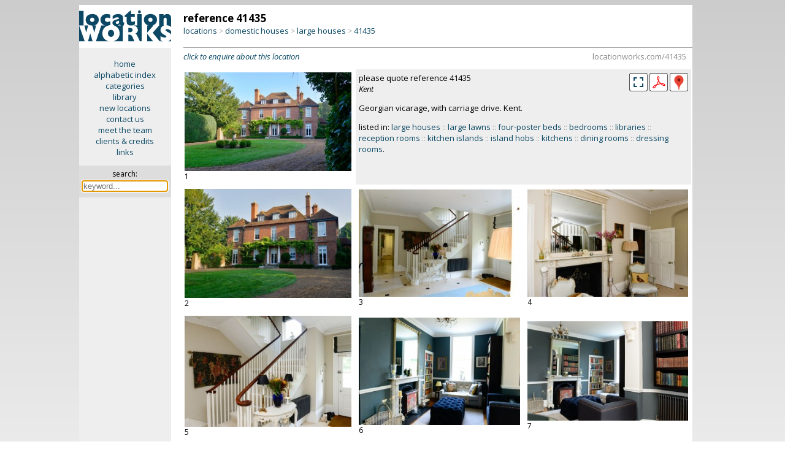

--- FILE ---
content_type: text/html; charset=iso-8859-1
request_url: https://locationworks.com/library.php?reference=41435
body_size: 13919
content:
<!DOCTYPE html>
<html>
<!-- Page created using 'Sumeru' software, (c) Kell Gatherer 2025 -->
<!-- Page created 11th Nov 2025 15:44 -->
<head>
<meta name='viewport' content='width=device-width, initial-scale=1'>
<meta name='theme-color' content='#0C4964'>
<meta name='robots' content='noindex'>
<link rel='stylesheet' href='liblib/css/style.css?67405'>
<link rel='stylesheet' href='liblib/css/history.css?67405'>
<link rel='stylesheet' href='liblib/css/lg-thumbnail.css'>
<link rel='stylesheet' href='liblib/css/lg-fullscreen.css'>
<link rel='stylesheet' href='liblib/css/lg-zoom.css'>
<link rel='stylesheet' href='liblib/css/lg-share.css'>
<link rel='stylesheet' href='liblib/css/lg-styles.css'>
<link rel='stylesheet' href='liblib/css/lightgallery.css?67405'>
<link rel='stylesheet' href='liblib/css/location.css?67405'>
<link rel='stylesheet' href='liblib/css/mapping.css?67405'>
<link rel='stylesheet' href='liblib/css/menus.css?67405'>
<link rel='stylesheet' href='liblib/css/navigation.css?67405'>
<link rel='stylesheet' href='liblib/css/regions.css?67405'>
<link rel='stylesheet' href='liblib/css/sharing.css?67405'>
<link rel='stylesheet' href='liblib/css/slidenav.css?67405'>
<link rel='stylesheet' href='liblib/css/settings.css?67405'>
<link rel='stylesheet' href='liblib/css/suggest.css?67405'>
<link rel='stylesheet' href='liblib/modal/modal.css?67405'>
<link rel='Shortcut icon' href='/favicon.ico'>
<link rel='Shortcut icon' href='/favicon.gif'>
<link href='//fonts.googleapis.com/css?family=Open+Sans:400italic,700italic,400,700' rel='stylesheet' type='text/css'>
<meta http-equiv='Content-Type' content='text/html; charset=iso-8859-1'>
<meta name='MSSmartTagsPreventParsing' content='TRUE'>
<title>Location Works: large houses</title>
</head>

<body>
<span id='top'></span>
<script src='//ajax.googleapis.com/ajax/libs/jquery/2.1.3/jquery.min.js'></script>
<script src='/zyzzyx/js/jquery.lazyload.js'></script>
<script src='liblib/js/js.js?67405'></script>
<script src='liblib/js/ajax.js?67405' defer></script>
<script src='+lib/js/clipboard.js?67405'></script>
<script src='liblib/js/lightgallery.min.js'> </script>
<script src='liblib/js/lg-thumbnail.umd.js'> </script>
<script src='liblib/js/lg-zoom.umd.js'>      </script>
<script src='liblib/js/lg-fullscreen.min.js'></script>
<script src='liblib/modal/modal.js?67405'></script>
<script src='liblib/js/slidenav.js?67405'></script>
<script src='liblib/suggest/suggest.js?67405'></script>
<script src='liblib/suggest/suggest_all.js?67405'></script>
<script language='javascript'>
 $(document).ready(function () {
   $('img.lazy').lazyload({
     effect : 'fadeIn'
   }); 
 }); 
 </script>
<!-- search keyword -->
<div id='slidekeyword' class='modal'>
 <div class='modal-info-window'>
 <table width='100%' border='0'>
 <tr><td align='left'><span class='modalheader'>search by keyword</span>
 <td align='right' valign='middle'><div class='modalinfoX' id='closemodal'>&times;</div>
 <tr><td colspan='2'><hr>

<form method='GET' action='https://locationworks.com/library.php' style='display:inline; margin-bottom:0'>
<table cellpadding='5' cellspacing='0' border='0' width='100%'>
<tr><td><b><font color='#0C4664'>SEARCH</font></b>
  &nbsp;&nbsp;<span style='font-size: 13px;'>::</span>&nbsp;&nbsp;<a id='slidemodallink' href='https://locationworks.com/library.php?mode=search'>instructions...</a>
<tr bgcolor='#eeeeee' align='center'>
<td valign='top' align='left'>&nbsp;
<label for='suggestX'><font size='-1'>search for:</font></label>
  <div class='autocomplete'>
   <input type='search' id='suggestX' name='search' value='' width='300' autocomplete='OFF' autofocus required placeholder='keyword...'>
  </div>
</table></form>

 </table>
 </div>
</div>

<!-- search keyword -->
<div id='historymodal' class='modal'>
 <div class='modal-history-window'>
 <table width='100%' border='0'>
 <tr><td align='left'><span class='modalheader'>search history</span>
 <td align='right' valign='middle'><div class='modalinfoX' id='closemodal'>&times;</div>
 <tr><td colspan='2'>

<form method='GET' action='/library.php' style='display:inline; margin-bottom:0'>
<table cellpadding='5' cellspacing='0' border='0' width='100%'>
<tr bgcolor='#eeeeee' align='center'>
<td valign='top' align='left'>&nbsp;
<label for='suggest4'><font size='-1'>search for:</font></label>
  <div class='autocomplete'>
   <input type='search' id='suggest4' name='search' value='' width='300' autocomplete='OFF' autofocus required placeholder='keyword...' style='width: 100%; box-sizing: border-box; background-color: white;'>
  </div>
</table></form>

<p>
<ul class='historytypes noselect'>
</ul>
 </table>
 </div>
</div>



<!-- ========================================================= -->
<!-- ========================================================= -->
<div class='desktop'> <!-- desktop -->
<div id='lightgallery2'> <!-- lightgallery2 -->

<table cellpadding='0' cellspacing='0' width='100%' border='0'> <!-- TABLE desktop loc page -->
<tr><td width='15%' align='center' bgcolor='#eeeeee' valign='top'> <!-- TABLE first column LOGO + menu -->
<a href='/library/index.php'>
<img src='/gfx/lw.png' class='columnlogo' title='click for library home page' border='0'></a>

<div class='privatesidemenu'> <!-- div privatesidemenu (ppsidemenu) -->
<p><a href='//locationworks.com' class='sidemenu'>home</a>
<a href='//locationworks.com/library/alpha.php' class='sidemenu'>alphabetic index</a>
<a href='//locationworks.com/library/codes.php' class='sidemenu'>categories</a>
<a href='//locationworks.com/library/' class='sidemenu'>library</a>
<a href='//locationworks.com/library/new' class='sidemenu'>new locations</a>
<a href='//locationworks.com/enquiry/' class='sidemenu'>contact us</a>
<a href='//locationworks.com/team/' class='sidemenu'>meet the team</a>
<a href='//locationworks.com/credits/' class='sidemenu'>clients &amp; credits</a>
<a href='//locationworks.com/links/' class='sidemenu'>links</a>
  <p>
  <div class='searchbox'> <!-- searchbox -->
  <form method='GET' action='https://locationworks.com/library.php'>
  <span title='search library by keyword'>search:</span><br>
 <div class='autocomplete'>
  <input style='width: 135px; font-size: 13px; margin: 3px 0 0 0;' title='search library by keyword' type='text' name='search' size='18' id='suggest1' class='searchinput' autocomplete='OFF' autofocus required placeholder='keyword...'>
 </div>
  </form>
  </div> <!-- END searchbox div -->
</div> <!-- END sidemenu -->

<td valign='top'> <!-- TABLE secondcolumn (showdesktopcatpage) -->
<div class='ppindexheader'>
<table width='100%' border='0' cellpadding='0' cellspacing='0'>
<tr><td align='left' valign='bottom'> <!-- location header -->
<span class='desktopreferencenumber'>reference 41435</span><br>
<span style='display: none;' id='breadcrumbsShortCut'>//www.locationworks.com/41435</span>
<div class='breadcrumbs'>
<a title='locations by type' href='/library/type.php'>locations</a> <span style='font-size: 12px; color: #aaa;'>&gt;</span> <a title='domestic houses' href='/library/type.php?cat=10'>domestic houses</a> <span style='font-size: 12px; color: #aaa;'>&gt;</span> <a title='large houses' href='https://locationworks.com/library.php?cat=11'>large houses</a> <span style='font-size: 12px; color: #aaa;'>&gt;</span> <span class='bclocurl' title='click to copy URL of this page' id='1' onclick='bcShortCutClip(`breadcrumbsShortCut`,`1`);'>41435</span>
</div>
</table>
</div>
<hr class='deskloctophr'>
<div class='deskclicktoenquire'> <!-- click to enquire -->
<a href='/enquiry/index.php?ref=41435' class='noselect'><i>click to enquire about this location</i></a>
<span style='display: none;' id='shortCut'>https://locationworks.com/41435</span>
<span class='locurl' title='click to copy URL of this page' id='shortCutTrigger' onclick='shortCutClip(`shortCut`,`shortCutTrigger`);'>
locationworks.com/41435</span> <!-- /clicktocopyurl -->
</div> <!-- /click to enquire -->
<table class='pplocpagecol2' cellpadding='5' border='0'> <!-- main image table -->
<tr><td valign='top' align='left' width='34%'>
<table cellpadding='0' cellspacing='0' border='0'> <!-- image table -->
<tr><td>
<span style='display: none;' id='lgClip_1'>https://locationworks.com/library.php?ref=41435&slide=1</span>
<!-- datadownload: data-download="LW-41435-001.jpg" -->
<div id='41435,1' class='item' data-download="LW-41435-001.jpg" data-src='//www.locationworks.com/library/pics/11/27658/bumper/001.jpg' data-lg-size='1200-713' data-sub-html='<span id="lgTrigger_1" style="cursor: pointer;" title="click to copy url of this image" onclick="lgUrlClip(`lgClip_1`,`lgTrigger_1`)" class="lgtrigger noselect">ref 41435: image 1</span> :: listed in <i><a href="https://locationworks.com/library.php?cat=11" title="see locations in category &#39;large houses&#39;" class="lg_image_foundin">&quot;large houses&quot;</a></i>'>
<img  id='first-image' class='landscape' src='/library/pics/11/27658/midsize/001.jpg' width="400" height="237">
</div>
<tr><td>
<div class='imagenumber'>1</div>
</table> <!-- end image table -->
<td width='66%' valign='top' colspan='2' class='desktopsummary'>
<table cellpadding='0' cellspacing='0' width='100%' border='0'>
<tr><td>please quote reference 41435<br>
<i>Kent</i>
<td valign='middle' align='right'>
<!-- larger -->
<img src='liblib/gfx/fullscreen.png?1235' title='see full screen' onclick='startLightGallery();'>
<a href='liblib/pdf.php?ref=41435' title='PDF download'>
<img src='liblib/gfx/PDF.png'></a>

<!-- county pop-up -->
<div class='iconbar_icon' title='Kent' onMouseOver="infoPop('desktop27658');" onMouseOut="infoHidePop('desktop27658');" style='cursor: help;'> <!-- countypopup div -->
<img src='/liblib/gfx/geog.png' border='0' class='iconbar_icon'>
<span id='desktop27658' class='iconbarpopup'><img src='/locality/maps/nation/UK/counties/kent.png' border='0' align='top'></span>
</div> <!-- END countypopup div -->

<tr><td valign='bottom' align='left' colspan='2'><p>Georgian vicarage, with carriage drive. Kent.
<p>
listed in: <a title='click to see more &#39;large houses&#39;' href='https://locationworks.com/library.php?category=11'>large houses</a> <span class='grey'>::</span> <a title='click to see more &#39;large lawns&#39;' href='https://locationworks.com/library.php?category=1703'>large lawns</a> <span class='grey'>::</span> <a title='click to see more &#39;four-poster beds&#39;' href='https://locationworks.com/library.php?category=2502'>four-poster beds</a> <span class='grey'>::</span> <a title='click to see more &#39;bedrooms&#39;' href='https://locationworks.com/library.php?category=25'>bedrooms</a> <span class='grey'>::</span> <a title='click to see more &#39;libraries&#39;' href='https://locationworks.com/library.php?category=4801'>libraries</a> <span class='grey'>::</span> <a title='click to see more &#39;reception rooms&#39;' href='https://locationworks.com/library.php?category=23'>reception rooms</a> <span class='grey'>::</span> <a title='click to see more &#39;kitchen islands&#39;' href='https://locationworks.com/library.php?category=2401'>kitchen islands</a> <span class='grey'>::</span> <a title='click to see more &#39;island hobs&#39;' href='https://locationworks.com/library.php?category=2410'>island hobs</a> <span class='grey'>::</span> <a title='click to see more &#39;kitchens&#39;' href='https://locationworks.com/library.php?category=24'>kitchens</a> <span class='grey'>::</span> <a title='click to see more &#39;dining rooms&#39;' href='https://locationworks.com/library.php?category=2301'>dining rooms</a> <span class='grey'>::</span> <a title='click to see more &#39;dressing rooms&#39;' href='https://locationworks.com/library.php?category=5702'>dressing rooms</a>.</table>


<tr>
<td valign='middle' align='left'>
<table cellpadding='0' cellspacing='0' border='0'><tr><td>
<span style='display: none;' id='lgClip_2'>https://locationworks.com/library.php?ref=41435&slide=2</span>
<!-- datadownload: data-download="LW-41435-002.jpg" -->
<div id='41435,2' class='item' data-download="LW-41435-002.jpg" data-src='//www.locationworks.com/library/pics/11/27658/bumper/002.jpg' data-lg-size='1200-785' data-sub-html='<span id="lgTrigger_2" style="cursor: pointer;" title="click to copy url of this image" onclick="lgUrlClip(`lgClip_2`,`lgTrigger_2`)" class="lgtrigger noselect">ref 41435: image 2</span>'>
<img  class='landscape' src='/library/pics/11/27658/mobile/002.jpg' width="300" height="196">
</div>
<tr><td>
<div class='imagenumber'>2</div>
</table>

<td valign='middle' align='left'>
<table cellpadding='0' cellspacing='0' border='0'><tr><td>
<span style='display: none;' id='lgClip_3'>https://locationworks.com/library.php?ref=41435&slide=3</span>
<!-- datadownload: data-download="LW-41435-003.jpg" -->
<div id='41435,3' class='item' data-download="LW-41435-003.jpg" data-src='//www.locationworks.com/library/pics/11/27658/bumper/003.jpg' data-lg-size='1200-801' data-sub-html='<span id="lgTrigger_3" style="cursor: pointer;" title="click to copy url of this image" onclick="lgUrlClip(`lgClip_3`,`lgTrigger_3`)" class="lgtrigger noselect">ref 41435: image 3</span>'>
<img  class='landscape' src='/library/pics/11/27658/mobile/003.jpg' width="300" height="200">
</div>
<tr><td>
<div class='imagenumber'>3</div>
</table>

<td valign='middle' align='left'>
<table cellpadding='0' cellspacing='0' border='0'><tr><td>
<span style='display: none;' id='lgClip_4'>https://locationworks.com/library.php?ref=41435&slide=4</span>
<!-- datadownload: data-download="LW-41435-004.jpg" -->
<div id='41435,4' class='item' data-download="LW-41435-004.jpg" data-src='//www.locationworks.com/library/pics/11/27658/bumper/004.jpg' data-lg-size='1200-801' data-sub-html='<span id="lgTrigger_4" style="cursor: pointer;" title="click to copy url of this image" onclick="lgUrlClip(`lgClip_4`,`lgTrigger_4`)" class="lgtrigger noselect">ref 41435: image 4</span>'>
<img  class='landscape' src='/library/pics/11/27658/mobile/004.jpg' width="300" height="200">
</div>
<tr><td>
<div class='imagenumber'>4</div>
</table>


<tr>
<td valign='middle' align='left'>
<table cellpadding='0' cellspacing='0' border='0'><tr><td>
<span style='display: none;' id='lgClip_5'>https://locationworks.com/library.php?ref=41435&slide=5</span>
<!-- datadownload: data-download="LW-41435-005.jpg" -->
<div id='41435,5' class='item' data-download="LW-41435-005.jpg" data-src='//www.locationworks.com/library/pics/11/27658/bumper/005.jpg' data-lg-size='1200-801' data-sub-html='<span id="lgTrigger_5" style="cursor: pointer;" title="click to copy url of this image" onclick="lgUrlClip(`lgClip_5`,`lgTrigger_5`)" class="lgtrigger noselect">ref 41435: image 5</span>'>
<img  class='landscape' src='/library/pics/11/27658/mobile/005.jpg' width="300" height="200">
</div>
<tr><td>
<div class='imagenumber'>5</div>
</table>

<td valign='middle' align='left'>
<table cellpadding='0' cellspacing='0' border='0'><tr><td>
<span style='display: none;' id='lgClip_6'>https://locationworks.com/library.php?ref=41435&slide=6</span>
<!-- datadownload: data-download="LW-41435-006.jpg" -->
<div id='41435,6' class='item' data-download="LW-41435-006.jpg" data-src='//www.locationworks.com/library/pics/11/27658/bumper/006.jpg' data-lg-size='1200-801' data-sub-html='<span id="lgTrigger_6" style="cursor: pointer;" title="click to copy url of this image" onclick="lgUrlClip(`lgClip_6`,`lgTrigger_6`)" class="lgtrigger noselect">ref 41435: image 6</span>'>
<img  class='landscape' src='/library/pics/11/27658/mobile/006.jpg' width="300" height="200">
</div>
<tr><td>
<div class='imagenumber'>6</div>
</table>

<td valign='middle' align='left'>
<table cellpadding='0' cellspacing='0' border='0'><tr><td>
<span style='display: none;' id='lgClip_7'>https://locationworks.com/library.php?ref=41435&slide=7</span>
<!-- datadownload: data-download="LW-41435-007.jpg" -->
<div id='41435,7' class='item' data-download="LW-41435-007.jpg" data-src='//www.locationworks.com/library/pics/11/27658/bumper/007.jpg' data-lg-size='1200-746' data-sub-html='<span id="lgTrigger_7" style="cursor: pointer;" title="click to copy url of this image" onclick="lgUrlClip(`lgClip_7`,`lgTrigger_7`)" class="lgtrigger noselect">ref 41435: image 7</span>'>
<img  class='landscape' src='/library/pics/11/27658/mobile/007.jpg' width="300" height="186">
</div>
<tr><td>
<div class='imagenumber'>7</div>
</table>


<tr>
<td valign='middle' align='left'>
<table cellpadding='0' cellspacing='0' border='0'><tr><td>
<span style='display: none;' id='lgClip_8'>https://locationworks.com/library.php?ref=41435&slide=8</span>
<!-- datadownload: data-download="LW-41435-008.jpg" -->
<div id='41435,8' class='item' data-download="LW-41435-008.jpg" data-src='//www.locationworks.com/library/pics/11/27658/bumper/008.jpg' data-lg-size='1200-801' data-sub-html='<span id="lgTrigger_8" style="cursor: pointer;" title="click to copy url of this image" onclick="lgUrlClip(`lgClip_8`,`lgTrigger_8`)" class="lgtrigger noselect">ref 41435: image 8</span> :: listed in <i><a href="https://locationworks.com/library.php?cat=4801" title="see locations in category &#39;libraries&#39;" class="lg_image_foundin">&quot;libraries&quot;</a></i>'>
<img  class='landscape' src='/library/pics/11/27658/mobile/008.jpg' width="300" height="200">
</div>
<tr><td>
<div class='imagenumber'>8</div>
</table>

<td valign='middle' align='left'>
<table cellpadding='0' cellspacing='0' border='0'><tr><td>
<span style='display: none;' id='lgClip_9'>https://locationworks.com/library.php?ref=41435&slide=9</span>
<!-- datadownload: data-download="LW-41435-009.jpg" -->
<div id='41435,9' class='item' data-download="LW-41435-009.jpg" data-src='//www.locationworks.com/library/pics/11/27658/bumper/009.jpg' data-lg-size='1200-801' data-sub-html='<span id="lgTrigger_9" style="cursor: pointer;" title="click to copy url of this image" onclick="lgUrlClip(`lgClip_9`,`lgTrigger_9`)" class="lgtrigger noselect">ref 41435: image 9</span>'>
<img  class='landscape' src='/library/pics/11/27658/mobile/009.jpg' width="300" height="200">
</div>
<tr><td>
<div class='imagenumber'>9</div>
</table>

<td valign='middle' align='left'>
<table cellpadding='0' cellspacing='0' border='0'><tr><td>
<span style='display: none;' id='lgClip_10'>https://locationworks.com/library.php?ref=41435&slide=10</span>
<!-- datadownload: data-download="LW-41435-010.jpg" -->
<div id='41435,10' class='item' data-download="LW-41435-010.jpg" data-src='//www.locationworks.com/library/pics/11/27658/bumper/010.jpg' data-lg-size='1200-801' data-sub-html='<span id="lgTrigger_10" style="cursor: pointer;" title="click to copy url of this image" onclick="lgUrlClip(`lgClip_10`,`lgTrigger_10`)" class="lgtrigger noselect">ref 41435: image 10</span> :: listed in <i><a href="https://locationworks.com/library.php?cat=2301" title="see locations in category &#39;dining rooms&#39;" class="lg_image_foundin">&quot;dining rooms&quot;</a></i>'>
<img  class='landscape' src='/library/pics/11/27658/mobile/010.jpg' width="300" height="200">
</div>
<tr><td>
<div class='imagenumber'>10</div>
</table>


<tr>
<td valign='middle' align='left'>
<table cellpadding='0' cellspacing='0' border='0'><tr><td>
<span style='display: none;' id='lgClip_11'>https://locationworks.com/library.php?ref=41435&slide=11</span>
<!-- datadownload: data-download="LW-41435-011.jpg" -->
<div id='41435,11' class='item' data-download="LW-41435-011.jpg" data-src='//www.locationworks.com/library/pics/11/27658/bumper/011.jpg' data-lg-size='1200-801' data-sub-html='<span id="lgTrigger_11" style="cursor: pointer;" title="click to copy url of this image" onclick="lgUrlClip(`lgClip_11`,`lgTrigger_11`)" class="lgtrigger noselect">ref 41435: image 11</span>'>
<img  class='landscape' src='/library/pics/11/27658/mobile/011.jpg' width="300" height="200">
</div>
<tr><td>
<div class='imagenumber'>11</div>
</table>

<td valign='middle' align='left'>
<table cellpadding='0' cellspacing='0' border='0'><tr><td>
<span style='display: none;' id='lgClip_12'>https://locationworks.com/library.php?ref=41435&slide=12</span>
<!-- datadownload: data-download="LW-41435-012.jpg" -->
<div id='41435,12' class='item' data-download="LW-41435-012.jpg" data-src='//www.locationworks.com/library/pics/11/27658/bumper/012.jpg' data-lg-size='1200-794' data-sub-html='<span id="lgTrigger_12" style="cursor: pointer;" title="click to copy url of this image" onclick="lgUrlClip(`lgClip_12`,`lgTrigger_12`)" class="lgtrigger noselect">ref 41435: image 12</span> :: listed in <i><a href="https://locationworks.com/library.php?cat=24" title="see locations in category &#39;kitchens&#39;" class="lg_image_foundin">&quot;kitchens&quot;</a></i>'>
<img  class='landscape' src='/library/pics/11/27658/mobile/012.jpg' width="300" height="198">
</div>
<tr><td>
<div class='imagenumber'>12</div>
</table>

<td valign='middle' align='left'>
<table cellpadding='0' cellspacing='0' border='0'><tr><td>
<span style='display: none;' id='lgClip_13'>https://locationworks.com/library.php?ref=41435&slide=13</span>
<!-- datadownload: data-download="LW-41435-013.jpg" -->
<div id='41435,13' class='item' data-download="LW-41435-013.jpg" data-src='//www.locationworks.com/library/pics/11/27658/bumper/013.jpg' data-lg-size='1200-801' data-sub-html='<span id="lgTrigger_13" style="cursor: pointer;" title="click to copy url of this image" onclick="lgUrlClip(`lgClip_13`,`lgTrigger_13`)" class="lgtrigger noselect">ref 41435: image 13</span>'>
<img  class='landscape' src='/library/pics/11/27658/mobile/013.jpg' width="300" height="200">
</div>
<tr><td>
<div class='imagenumber'>13</div>
</table>


<tr>
<td valign='middle' align='left'>
<table cellpadding='0' cellspacing='0' border='0'><tr><td>
<span style='display: none;' id='lgClip_14'>https://locationworks.com/library.php?ref=41435&slide=14</span>
<!-- datadownload: data-download="LW-41435-014.jpg" -->
<div id='41435,14' class='item' data-download="LW-41435-014.jpg" data-src='//www.locationworks.com/library/pics/11/27658/bumper/014.jpg' data-lg-size='1200-801' data-sub-html='<span id="lgTrigger_14" style="cursor: pointer;" title="click to copy url of this image" onclick="lgUrlClip(`lgClip_14`,`lgTrigger_14`)" class="lgtrigger noselect">ref 41435: image 14</span>'>
<img  class='landscape' src='/library/pics/11/27658/mobile/014.jpg' width="300" height="200">
</div>
<tr><td>
<div class='imagenumber'>14</div>
</table>

<td valign='middle' align='left'>
<table cellpadding='0' cellspacing='0' border='0'><tr><td>
<span style='display: none;' id='lgClip_15'>https://locationworks.com/library.php?ref=41435&slide=15</span>
<!-- datadownload: data-download="LW-41435-015.jpg" -->
<div id='41435,15' class='item' data-download="LW-41435-015.jpg" data-src='//www.locationworks.com/library/pics/11/27658/bumper/015.jpg' data-lg-size='1200-801' data-sub-html='<span id="lgTrigger_15" style="cursor: pointer;" title="click to copy url of this image" onclick="lgUrlClip(`lgClip_15`,`lgTrigger_15`)" class="lgtrigger noselect">ref 41435: image 15</span> :: listed in <i><a href="https://locationworks.com/library.php?cat=2410" title="see locations in category &#39;island hobs&#39;" class="lg_image_foundin">&quot;island hobs&quot;</a></i>, <i><a href="https://locationworks.com/library.php?cat=2401" title="see locations in category &#39;kitchen islands&#39;" class="lg_image_foundin">&quot;kitchen islands&quot;</a></i>'>
<img  class='landscape' src='/library/pics/11/27658/mobile/015.jpg' width="300" height="200">
</div>
<tr><td>
<div class='imagenumber'>15</div>
</table>

<td valign='middle' align='left'>
<table cellpadding='0' cellspacing='0' border='0'><tr><td>
<span style='display: none;' id='lgClip_16'>https://locationworks.com/library.php?ref=41435&slide=16</span>
<!-- datadownload: data-download="LW-41435-016.jpg" -->
<div id='41435,16' class='item' data-download="LW-41435-016.jpg" data-src='//www.locationworks.com/library/pics/11/27658/bumper/016.jpg' data-lg-size='1200-801' data-sub-html='<span id="lgTrigger_16" style="cursor: pointer;" title="click to copy url of this image" onclick="lgUrlClip(`lgClip_16`,`lgTrigger_16`)" class="lgtrigger noselect">ref 41435: image 16</span>'>
<img  class='landscape' src='/library/pics/11/27658/mobile/016.jpg' width="300" height="200">
</div>
<tr><td>
<div class='imagenumber'>16</div>
</table>


<tr>
<td valign='middle' align='left'>
<table cellpadding='0' cellspacing='0' border='0'><tr><td>
<span style='display: none;' id='lgClip_17'>https://locationworks.com/library.php?ref=41435&slide=17</span>
<!-- datadownload: data-download="LW-41435-017.jpg" -->
<div id='41435,17' class='item' data-download="LW-41435-017.jpg" data-src='//www.locationworks.com/library/pics/11/27658/bumper/017.jpg' data-lg-size='1200-801' data-sub-html='<span id="lgTrigger_17" style="cursor: pointer;" title="click to copy url of this image" onclick="lgUrlClip(`lgClip_17`,`lgTrigger_17`)" class="lgtrigger noselect">ref 41435: image 17</span>'>
<img  class='landscape' src='/library/pics/11/27658/mobile/017.jpg' width="300" height="200">
</div>
<tr><td>
<div class='imagenumber'>17</div>
</table>

<td valign='middle' align='left'>
<table cellpadding='0' cellspacing='0' border='0'><tr><td>
<span style='display: none;' id='lgClip_18'>https://locationworks.com/library.php?ref=41435&slide=18</span>
<!-- datadownload: data-download="LW-41435-018.jpg" -->
<div id='41435,18' class='item' data-download="LW-41435-018.jpg" data-src='//www.locationworks.com/library/pics/11/27658/bumper/018.jpg' data-lg-size='1200-801' data-sub-html='<span id="lgTrigger_18" style="cursor: pointer;" title="click to copy url of this image" onclick="lgUrlClip(`lgClip_18`,`lgTrigger_18`)" class="lgtrigger noselect">ref 41435: image 18</span>'>
<img  class='landscape' src='/library/pics/11/27658/mobile/018.jpg' width="300" height="200">
</div>
<tr><td>
<div class='imagenumber'>18</div>
</table>

<td valign='middle' align='left'>
<table cellpadding='0' cellspacing='0' border='0'><tr><td>
<span style='display: none;' id='lgClip_19'>https://locationworks.com/library.php?ref=41435&slide=19</span>
<!-- datadownload: data-download="LW-41435-019.jpg" -->
<div id='41435,19' class='item' data-download="LW-41435-019.jpg" data-src='//www.locationworks.com/library/pics/11/27658/bumper/019.jpg' data-lg-size='1200-801' data-sub-html='<span id="lgTrigger_19" style="cursor: pointer;" title="click to copy url of this image" onclick="lgUrlClip(`lgClip_19`,`lgTrigger_19`)" class="lgtrigger noselect">ref 41435: image 19</span> :: listed in <i><a href="https://locationworks.com/library.php?cat=23" title="see locations in category &#39;reception rooms&#39;" class="lg_image_foundin">&quot;reception rooms&quot;</a></i>'>
<img  class='landscape' src='/library/pics/11/27658/mobile/019.jpg' width="300" height="200">
</div>
<tr><td>
<div class='imagenumber'>19</div>
</table>


<tr>
<td valign='middle' align='left'>
<table cellpadding='0' cellspacing='0' border='0'><tr><td>
<span style='display: none;' id='lgClip_20'>https://locationworks.com/library.php?ref=41435&slide=20</span>
<!-- datadownload: data-download="LW-41435-020.jpg" -->
<div id='41435,20' class='item' data-download="LW-41435-020.jpg" data-src='//www.locationworks.com/library/pics/11/27658/bumper/020.jpg' data-lg-size='790-1200' data-sub-html='<span id="lgTrigger_20" style="cursor: pointer;" title="click to copy url of this image" onclick="lgUrlClip(`lgClip_20`,`lgTrigger_20`)" class="lgtrigger noselect">ref 41435: image 20</span>'>
<img  class='desktopportrait' src='/library/pics/11/27658/mobile/020.jpg' width="197" height="300">
</div>
<tr><td>
<div class='imagenumber'>20</div>
</table>

<td valign='middle' align='left'>
<table cellpadding='0' cellspacing='0' border='0'><tr><td>
<span style='display: none;' id='lgClip_21'>https://locationworks.com/library.php?ref=41435&slide=21</span>
<!-- datadownload: data-download="LW-41435-021.jpg" -->
<div id='41435,21' class='item' data-download="LW-41435-021.jpg" data-src='//www.locationworks.com/library/pics/11/27658/bumper/021.jpg' data-lg-size='801-1200' data-sub-html='<span id="lgTrigger_21" style="cursor: pointer;" title="click to copy url of this image" onclick="lgUrlClip(`lgClip_21`,`lgTrigger_21`)" class="lgtrigger noselect">ref 41435: image 21</span>'>
<img  class='desktopportrait' src='/library/pics/11/27658/mobile/021.jpg' width="200" height="300">
</div>
<tr><td>
<div class='imagenumber'>21</div>
</table>

<td valign='middle' align='left'>
<table cellpadding='0' cellspacing='0' border='0'><tr><td>
<span style='display: none;' id='lgClip_22'>https://locationworks.com/library.php?ref=41435&slide=22</span>
<!-- datadownload: data-download="LW-41435-022.jpg" -->
<div id='41435,22' class='item' data-download="LW-41435-022.jpg" data-src='//www.locationworks.com/library/pics/11/27658/bumper/022.jpg' data-lg-size='1200-801' data-sub-html='<span id="lgTrigger_22" style="cursor: pointer;" title="click to copy url of this image" onclick="lgUrlClip(`lgClip_22`,`lgTrigger_22`)" class="lgtrigger noselect">ref 41435: image 22</span> :: listed in <i><a href="https://locationworks.com/library.php?cat=25" title="see locations in category &#39;bedrooms&#39;" class="lg_image_foundin">&quot;bedrooms&quot;</a></i>, <i><a href="https://locationworks.com/library.php?cat=2502" title="see locations in category &#39;four-poster beds&#39;" class="lg_image_foundin">&quot;four-poster beds&quot;</a></i>'>
<img  class='landscape' src='/library/pics/11/27658/mobile/022.jpg' width="300" height="200">
</div>
<tr><td>
<div class='imagenumber'>22</div>
</table>


<tr>
<td valign='middle' align='left'>
<table cellpadding='0' cellspacing='0' border='0'><tr><td>
<span style='display: none;' id='lgClip_23'>https://locationworks.com/library.php?ref=41435&slide=23</span>
<!-- datadownload: data-download="LW-41435-023.jpg" -->
<div id='41435,23' class='item' data-download="LW-41435-023.jpg" data-src='//www.locationworks.com/library/pics/11/27658/bumper/023.jpg' data-lg-size='1200-801' data-sub-html='<span id="lgTrigger_23" style="cursor: pointer;" title="click to copy url of this image" onclick="lgUrlClip(`lgClip_23`,`lgTrigger_23`)" class="lgtrigger noselect">ref 41435: image 23</span>'>
<img  class='landscape' src='/library/pics/11/27658/mobile/023.jpg' width="300" height="200">
</div>
<tr><td>
<div class='imagenumber'>23</div>
</table>

<td valign='middle' align='left'>
<table cellpadding='0' cellspacing='0' border='0'><tr><td>
<span style='display: none;' id='lgClip_24'>https://locationworks.com/library.php?ref=41435&slide=24</span>
<!-- datadownload: data-download="LW-41435-024.jpg" -->
<div id='41435,24' class='item' data-download="LW-41435-024.jpg" data-src='//www.locationworks.com/library/pics/11/27658/bumper/024.jpg' data-lg-size='1200-761' data-sub-html='<span id="lgTrigger_24" style="cursor: pointer;" title="click to copy url of this image" onclick="lgUrlClip(`lgClip_24`,`lgTrigger_24`)" class="lgtrigger noselect">ref 41435: image 24</span>'>
<img  class='landscape' src='/library/pics/11/27658/mobile/024.jpg' width="300" height="190">
</div>
<tr><td>
<div class='imagenumber'>24</div>
</table>

<td valign='middle' align='left'>
<table cellpadding='0' cellspacing='0' border='0'><tr><td>
<span style='display: none;' id='lgClip_25'>https://locationworks.com/library.php?ref=41435&slide=25</span>
<!-- datadownload: data-download="LW-41435-025.jpg" -->
<div id='41435,25' class='item' data-download="LW-41435-025.jpg" data-src='//www.locationworks.com/library/pics/11/27658/bumper/025.jpg' data-lg-size='1200-801' data-sub-html='<span id="lgTrigger_25" style="cursor: pointer;" title="click to copy url of this image" onclick="lgUrlClip(`lgClip_25`,`lgTrigger_25`)" class="lgtrigger noselect">ref 41435: image 25</span> :: listed in <i><a href="https://locationworks.com/library.php?cat=5702" title="see locations in category &#39;dressing rooms&#39;" class="lg_image_foundin">&quot;dressing rooms&quot;</a></i>'>
<img  class='landscape' src='/library/pics/11/27658/mobile/025.jpg' width="300" height="200">
</div>
<tr><td>
<div class='imagenumber'>25</div>
</table>


<tr>
<td valign='middle' align='left'>
<table cellpadding='0' cellspacing='0' border='0'><tr><td>
<span style='display: none;' id='lgClip_26'>https://locationworks.com/library.php?ref=41435&slide=26</span>
<!-- datadownload: data-download="LW-41435-026.jpg" -->
<div id='41435,26' class='item' data-download="LW-41435-026.jpg" data-src='//www.locationworks.com/library/pics/11/27658/bumper/026.jpg' data-lg-size='1200-827' data-sub-html='<span id="lgTrigger_26" style="cursor: pointer;" title="click to copy url of this image" onclick="lgUrlClip(`lgClip_26`,`lgTrigger_26`)" class="lgtrigger noselect">ref 41435: image 26</span>'>
<img  class='landscape' src='/library/pics/11/27658/mobile/026.jpg' width="300" height="206">
</div>
<tr><td>
<div class='imagenumber'>26</div>
</table>

<td valign='middle' align='left'>
<table cellpadding='0' cellspacing='0' border='0'><tr><td>
<span style='display: none;' id='lgClip_27'>https://locationworks.com/library.php?ref=41435&slide=27</span>
<!-- datadownload: data-download="LW-41435-027.jpg" -->
<div id='41435,27' class='item' data-download="LW-41435-027.jpg" data-src='//www.locationworks.com/library/pics/11/27658/bumper/027.jpg' data-lg-size='1200-801' data-sub-html='<span id="lgTrigger_27" style="cursor: pointer;" title="click to copy url of this image" onclick="lgUrlClip(`lgClip_27`,`lgTrigger_27`)" class="lgtrigger noselect">ref 41435: image 27</span>'>
<img  class='landscape' src='/library/pics/11/27658/mobile/027.jpg' width="300" height="200">
</div>
<tr><td>
<div class='imagenumber'>27</div>
</table>

<td valign='middle' align='left'>
<table cellpadding='0' cellspacing='0' border='0'><tr><td>
<span style='display: none;' id='lgClip_28'>https://locationworks.com/library.php?ref=41435&slide=28</span>
<!-- datadownload: data-download="LW-41435-028.jpg" -->
<div id='41435,28' class='item' data-download="LW-41435-028.jpg" data-src='//www.locationworks.com/library/pics/11/27658/bumper/028.jpg' data-lg-size='1200-801' data-sub-html='<span id="lgTrigger_28" style="cursor: pointer;" title="click to copy url of this image" onclick="lgUrlClip(`lgClip_28`,`lgTrigger_28`)" class="lgtrigger noselect">ref 41435: image 28</span>'>
<img  class='landscape' src='/library/pics/11/27658/mobile/028.jpg' width="300" height="200">
</div>
<tr><td>
<div class='imagenumber'>28</div>
</table>


<tr>
<td valign='middle' align='left'>
<table cellpadding='0' cellspacing='0' border='0'><tr><td>
<span style='display: none;' id='lgClip_29'>https://locationworks.com/library.php?ref=41435&slide=29</span>
<!-- datadownload: data-download="LW-41435-029.jpg" -->
<div id='41435,29' class='item' data-download="LW-41435-029.jpg" data-src='//www.locationworks.com/library/pics/11/27658/bumper/029.jpg' data-lg-size='761-1200' data-sub-html='<span id="lgTrigger_29" style="cursor: pointer;" title="click to copy url of this image" onclick="lgUrlClip(`lgClip_29`,`lgTrigger_29`)" class="lgtrigger noselect">ref 41435: image 29</span>'>
<img  class='desktopportrait' src='/library/pics/11/27658/mobile/029.jpg' width="190" height="300">
</div>
<tr><td>
<div class='imagenumber'>29</div>
</table>

<td valign='middle' align='left'>
<table cellpadding='0' cellspacing='0' border='0'><tr><td>
<span style='display: none;' id='lgClip_30'>https://locationworks.com/library.php?ref=41435&slide=30</span>
<!-- datadownload: data-download="LW-41435-030.jpg" -->
<div id='41435,30' class='item' data-download="LW-41435-030.jpg" data-src='//www.locationworks.com/library/pics/11/27658/bumper/030.jpg' data-lg-size='1200-801' data-sub-html='<span id="lgTrigger_30" style="cursor: pointer;" title="click to copy url of this image" onclick="lgUrlClip(`lgClip_30`,`lgTrigger_30`)" class="lgtrigger noselect">ref 41435: image 30</span>'>
<img  class='landscape' src='/library/pics/11/27658/mobile/030.jpg' width="300" height="200">
</div>
<tr><td>
<div class='imagenumber'>30</div>
</table>

<td valign='middle' align='left'>
<table cellpadding='0' cellspacing='0' border='0'><tr><td>
<span style='display: none;' id='lgClip_31'>https://locationworks.com/library.php?ref=41435&slide=31</span>
<!-- datadownload: data-download="LW-41435-031.jpg" -->
<div id='41435,31' class='item' data-download="LW-41435-031.jpg" data-src='//www.locationworks.com/library/pics/11/27658/bumper/031.jpg' data-lg-size='1200-789' data-sub-html='<span id="lgTrigger_31" style="cursor: pointer;" title="click to copy url of this image" onclick="lgUrlClip(`lgClip_31`,`lgTrigger_31`)" class="lgtrigger noselect">ref 41435: image 31</span>'>
<img  class='landscape' src='/library/pics/11/27658/mobile/031.jpg' width="300" height="197">
</div>
<tr><td>
<div class='imagenumber'>31</div>
</table>


<tr>
<td valign='middle' align='left'>
<table cellpadding='0' cellspacing='0' border='0'><tr><td>
<span style='display: none;' id='lgClip_32'>https://locationworks.com/library.php?ref=41435&slide=32</span>
<!-- datadownload: data-download="LW-41435-032.jpg" -->
<div id='41435,32' class='item' data-download="LW-41435-032.jpg" data-src='//www.locationworks.com/library/pics/11/27658/bumper/032.jpg' data-lg-size='1200-801' data-sub-html='<span id="lgTrigger_32" style="cursor: pointer;" title="click to copy url of this image" onclick="lgUrlClip(`lgClip_32`,`lgTrigger_32`)" class="lgtrigger noselect">ref 41435: image 32</span>'>
<img  class='landscape' src='/library/pics/11/27658/mobile/032.jpg' width="300" height="200">
</div>
<tr><td>
<div class='imagenumber'>32</div>
</table>

<td valign='middle' align='left'>
<table cellpadding='0' cellspacing='0' border='0'><tr><td>
<span style='display: none;' id='lgClip_33'>https://locationworks.com/library.php?ref=41435&slide=33</span>
<!-- datadownload: data-download="LW-41435-033.jpg" -->
<div id='41435,33' class='item' data-download="LW-41435-033.jpg" data-src='//www.locationworks.com/library/pics/11/27658/bumper/033.jpg' data-lg-size='1200-801' data-sub-html='<span id="lgTrigger_33" style="cursor: pointer;" title="click to copy url of this image" onclick="lgUrlClip(`lgClip_33`,`lgTrigger_33`)" class="lgtrigger noselect">ref 41435: image 33</span>'>
<img  class='landscape' src='/library/pics/11/27658/mobile/033.jpg' width="300" height="200">
</div>
<tr><td>
<div class='imagenumber'>33</div>
</table>

<td valign='middle' align='left'>
<table cellpadding='0' cellspacing='0' border='0'><tr><td>
<span style='display: none;' id='lgClip_34'>https://locationworks.com/library.php?ref=41435&slide=34</span>
<!-- datadownload: data-download="LW-41435-034.jpg" -->
<div id='41435,34' class='item' data-download="LW-41435-034.jpg" data-src='//www.locationworks.com/library/pics/11/27658/bumper/034.jpg' data-lg-size='1200-801' data-sub-html='<span id="lgTrigger_34" style="cursor: pointer;" title="click to copy url of this image" onclick="lgUrlClip(`lgClip_34`,`lgTrigger_34`)" class="lgtrigger noselect">ref 41435: image 34</span>'>
<img  class='landscape' src='/library/pics/11/27658/mobile/034.jpg' width="300" height="200">
</div>
<tr><td>
<div class='imagenumber'>34</div>
</table>


<tr>
<td valign='middle' align='left'>
<table cellpadding='0' cellspacing='0' border='0'><tr><td>
<span style='display: none;' id='lgClip_35'>https://locationworks.com/library.php?ref=41435&slide=35</span>
<!-- datadownload: data-download="LW-41435-035.jpg" -->
<div id='41435,35' class='item' data-download="LW-41435-035.jpg" data-src='//www.locationworks.com/library/pics/11/27658/bumper/035.jpg' data-lg-size='1200-801' data-sub-html='<span id="lgTrigger_35" style="cursor: pointer;" title="click to copy url of this image" onclick="lgUrlClip(`lgClip_35`,`lgTrigger_35`)" class="lgtrigger noselect">ref 41435: image 35</span>'>
<img  class='landscape' src='/library/pics/11/27658/mobile/035.jpg' width="300" height="200">
</div>
<tr><td>
<div class='imagenumber'>35</div>
</table>

<td valign='middle' align='left'>
<table cellpadding='0' cellspacing='0' border='0'><tr><td>
<span style='display: none;' id='lgClip_36'>https://locationworks.com/library.php?ref=41435&slide=36</span>
<!-- datadownload: data-download="LW-41435-036.jpg" -->
<div id='41435,36' class='item' data-download="LW-41435-036.jpg" data-src='//www.locationworks.com/library/pics/11/27658/bumper/036.jpg' data-lg-size='1200-801' data-sub-html='<span id="lgTrigger_36" style="cursor: pointer;" title="click to copy url of this image" onclick="lgUrlClip(`lgClip_36`,`lgTrigger_36`)" class="lgtrigger noselect">ref 41435: image 36</span>'>
<img  class='landscape' src='/library/pics/11/27658/mobile/036.jpg' width="300" height="200">
</div>
<tr><td>
<div class='imagenumber'>36</div>
</table>

<td valign='middle' align='left'>
<table cellpadding='0' cellspacing='0' border='0'><tr><td>
<span style='display: none;' id='lgClip_37'>https://locationworks.com/library.php?ref=41435&slide=37</span>
<!-- datadownload: data-download="LW-41435-037.jpg" -->
<div id='41435,37' class='item' data-download="LW-41435-037.jpg" data-src='//www.locationworks.com/library/pics/11/27658/bumper/037.jpg' data-lg-size='1200-801' data-sub-html='<span id="lgTrigger_37" style="cursor: pointer;" title="click to copy url of this image" onclick="lgUrlClip(`lgClip_37`,`lgTrigger_37`)" class="lgtrigger noselect">ref 41435: image 37</span>'>
<img  class='landscape' src='/library/pics/11/27658/mobile/037.jpg' width="300" height="200">
</div>
<tr><td>
<div class='imagenumber'>37</div>
</table>


<tr>
<td valign='middle' align='left'>
<table cellpadding='0' cellspacing='0' border='0'><tr><td>
<span style='display: none;' id='lgClip_38'>https://locationworks.com/library.php?ref=41435&slide=38</span>
<!-- datadownload: data-download="LW-41435-038.jpg" -->
<div id='41435,38' class='item' data-download="LW-41435-038.jpg" data-src='//www.locationworks.com/library/pics/11/27658/bumper/038.jpg' data-lg-size='1200-735' data-sub-html='<span id="lgTrigger_38" style="cursor: pointer;" title="click to copy url of this image" onclick="lgUrlClip(`lgClip_38`,`lgTrigger_38`)" class="lgtrigger noselect">ref 41435: image 38</span>'>
<img  class='landscape' src='/library/pics/11/27658/mobile/038.jpg' width="300" height="183">
</div>
<tr><td>
<div class='imagenumber'>38</div>
</table>

<td valign='middle' align='left'>
<table cellpadding='0' cellspacing='0' border='0'><tr><td>
<span style='display: none;' id='lgClip_39'>https://locationworks.com/library.php?ref=41435&slide=39</span>
<!-- datadownload: data-download="LW-41435-039.jpg" -->
<div id='41435,39' class='item' data-download="LW-41435-039.jpg" data-src='//www.locationworks.com/library/pics/11/27658/bumper/039.jpg' data-lg-size='1200-801' data-sub-html='<span id="lgTrigger_39" style="cursor: pointer;" title="click to copy url of this image" onclick="lgUrlClip(`lgClip_39`,`lgTrigger_39`)" class="lgtrigger noselect">ref 41435: image 39</span>'>
<img  class='landscape' src='/library/pics/11/27658/mobile/039.jpg' width="300" height="200">
</div>
<tr><td>
<div class='imagenumber'>39</div>
</table>

<td valign='middle' align='left'>
<table cellpadding='0' cellspacing='0' border='0'><tr><td>
<span style='display: none;' id='lgClip_40'>https://locationworks.com/library.php?ref=41435&slide=40</span>
<!-- datadownload: data-download="LW-41435-040.jpg" -->
<div id='41435,40' class='item' data-download="LW-41435-040.jpg" data-src='//www.locationworks.com/library/pics/11/27658/bumper/040.jpg' data-lg-size='1200-787' data-sub-html='<span id="lgTrigger_40" style="cursor: pointer;" title="click to copy url of this image" onclick="lgUrlClip(`lgClip_40`,`lgTrigger_40`)" class="lgtrigger noselect">ref 41435: image 40</span> :: listed in <i><a href="https://locationworks.com/library.php?cat=1703" title="see locations in category &#39;large lawns&#39;" class="lg_image_foundin">&quot;large lawns&quot;</a></i>'>
<img  class='landscape' src='/library/pics/11/27658/mobile/040.jpg' width="300" height="196">
</div>
<tr><td>
<div class='imagenumber'>40</div>
</table>


<tr>
<td valign='middle' align='left'>
<table cellpadding='0' cellspacing='0' border='0'><tr><td>
<span style='display: none;' id='lgClip_41'>https://locationworks.com/library.php?ref=41435&slide=41</span>
<!-- datadownload: data-download="LW-41435-041.jpg" -->
<div id='41435,41' class='item' data-download="LW-41435-041.jpg" data-src='//www.locationworks.com/library/pics/11/27658/bumper/041.jpg' data-lg-size='1200-801' data-sub-html='<span id="lgTrigger_41" style="cursor: pointer;" title="click to copy url of this image" onclick="lgUrlClip(`lgClip_41`,`lgTrigger_41`)" class="lgtrigger noselect">ref 41435: image 41</span>'>
<img  class='landscape' src='/library/pics/11/27658/mobile/041.jpg' width="300" height="200">
</div>
<tr><td>
<div class='imagenumber'>41</div>
</table>

</table> <!-- end main image table -->
<div class='bottomcatincludes'> <!-- bottomcatincludes -->
<div class='bottomcatgreenback'> <!-- bottomcatgreenback -->
this location is listed in: <a title='click to see more &#39;large houses&#39;' href='https://locationworks.com/library.php?category=11'>large houses</a> <span class='grey'>::</span> <a title='click to see more &#39;large lawns&#39;' href='https://locationworks.com/library.php?category=1703'>large lawns</a> <span class='grey'>::</span> <a title='click to see more &#39;four-poster beds&#39;' href='https://locationworks.com/library.php?category=2502'>four-poster beds</a> <span class='grey'>::</span> <a title='click to see more &#39;bedrooms&#39;' href='https://locationworks.com/library.php?category=25'>bedrooms</a> <span class='grey'>::</span> <a title='click to see more &#39;libraries&#39;' href='https://locationworks.com/library.php?category=4801'>libraries</a> <span class='grey'>::</span> <a title='click to see more &#39;reception rooms&#39;' href='https://locationworks.com/library.php?category=23'>reception rooms</a> <span class='grey'>::</span> <a title='click to see more &#39;kitchen islands&#39;' href='https://locationworks.com/library.php?category=2401'>kitchen islands</a> <span class='grey'>::</span> <a title='click to see more &#39;island hobs&#39;' href='https://locationworks.com/library.php?category=2410'>island hobs</a> <span class='grey'>::</span> <a title='click to see more &#39;kitchens&#39;' href='https://locationworks.com/library.php?category=24'>kitchens</a> <span class='grey'>::</span> <a title='click to see more &#39;dining rooms&#39;' href='https://locationworks.com/library.php?category=2301'>dining rooms</a> <span class='grey'>::</span> <a title='click to see more &#39;dressing rooms&#39;' href='https://locationworks.com/library.php?category=5702'>dressing rooms</a>.</div> <!-- end bottomcatgreenback -->
<hr>

<table border='0' class='backto' width='100%'>
<tr><th width='60'><i>back to: </i>
<td align='left'><a title='go to category 11: Large houses' href='https://locationworks.com/library.php?cat=11'>Large houses</a><br>
</table>

</div> <!-- end bottomcatincludes -->
</div> <!-- end lightgallery2 div -->
<tr><td bgcolor='#eeeeee' valign='top' align=center>
<div style='font-size: 13px; margin-top: 10px;'> <!-- bottom menu div -->
<a class='sidemenu' href='/library/'>library</a>
<a class='sidemenu' href='/library/alpha.php'>alphabetic index</a>
<a class='sidemenu' href='/search/index.php'>search</a>
<span style='font-size: 11px;'><a href='/register/' class='sidemenu'>register your property</a></span>
</div> <!-- end bottom menu div -->
<td valign='top' align='left' style='padding: 0 10px 0 22px;'>
<hr><span class='contact'>Locations for filming, photography and events: <b>contact us on <span style='cursor: help;' title='Location Works:&#10;direct dial: 020 3195 0614&#10;from overseas: +44 20 31 95 06 14'>0800 334 5505</span> or <a href='/enquiry/'>email</a> for further details</b>.</span>
<hr>
<div class='disclaimer'>
Unless otherwise indicated, all images remain the copyright of Location Works Ltd.
No warranty is given by Location Works as to the availability or suitability of the locations for any particular project.
The availability of all locations is subject to negotiation and contract; please contact us to discuss your requirements.
Location Works is a commercial library: we charge a fee for the use of our locations. All distances shown are approximate.
Your use of our web site is dependent upon your acceptance of our <a href='/terms/'>Terms &amp; Conditions</a>.
</div><!-- desktop disclaimer LOC -->
</table> <!-- end TABLE desktop LOC page -->
</div>
</div>


<!-- ========================================================= -->
<!-- ========================================================= -->
<div class='minimidi'> <!-- CLASS MINIMIDI -->
<table width='100%' class='menuline' border='0' > <!-- table for header (menu/logo/call) -->
<tr><td width='25%' align='left'>
<div class='ppmenubutton noselect' onclick="openNav();" title='menu'><img id='hamburger' src='liblib/gfx/menuicon.png'></div>
<td width='50%' align='center' onclick="openNav();">
<picture>
 <source media='(max-width: 450px)' srcset='liblib/gfx/lwlogosmall.png'>
 <img id='lwlogomobile' src='liblib/gfx/lwlogo.png'>
</picture>
<td width='25%' align='right'>
<a href='mailto:enquiry@locationworks.com' title='email Location Works' class='ppepicon'><img src='liblib/gfx/email.png'></a>
<a href='tel:+442031950614' title='ring Location Works' class='ppepicon'><img src='liblib/gfx/phone.png'></a>
</table> <!-- end table for header -->

<div id='slidenav' class='slidenav'>
<span class='closebtn' onclick='closeNav();' id='closebtn'>&times;</span>
<a href='//locationworks.com' class='slidenavtop noselect'>home</a>

<button data-toggle='modal' data-target='slidekeyword' class='sLbutton noselect'>
keyword&nbsp;search...</button>
<a href='//locationworks.com/library/alpha.php' class='slidenavtop noselect'>alphabetic&nbsp;index</a>
<a href='//locationworks.com/library/codes.php' class='slidenavtop noselect'>categories</a>
<a href='//locationworks.com/library/' class='slidenavtop noselect'>library</a>
<a href='//locationworks.com/library/new/' class='slidenavtop noselect'>new&nbsp;locations</a>
<a href='//locationworks.com/enquiry/' class='slidenavtop noselect'>contact&nbsp;us</a>
<a href='//locationworks.com/team/' class='slidenavtop noselect'>meet&nbsp;the&nbsp;team</a>
<a href='//locationworks.com/credits/' class='slidenavtop noselect'>clients&nbsp;&amp;&nbsp;credits</a>
<a href='//locationworks.com/links/' class='slidenavtop noselect'>links</a>
</div>
<!-- lwlocationheader: mobileinfoheader -->
<div class='moblocheader noselect'>
<div class='locbreadcrumbs'><span style='display: none;' id='breadcrumbsShortCut'>//www.locationworks.com/41435</span>
<div class='breadcrumbs'>
<a title='locations by type' href='/library/type.php'>locations</a> <span style='font-size: 12px; color: #aaa;'>&gt;</span> <a title='domestic houses' href='/library/type.php?cat=10'>domestic houses</a> <span style='font-size: 12px; color: #aaa;'>&gt;</span> <a title='large houses' href='https://locationworks.com/library.php?cat=11'>large houses</a> <span style='font-size: 12px; color: #aaa;'>&gt;</span> <span class='bclocurl' title='click to copy URL of this page' id='2' onclick='bcShortCutClip(`breadcrumbsShortCut`,`2`);'>41435</span>
</div>
<hr>
</div> <!-- end class locbreadcrumbs -->
</div> <!-- END CLASS MINIMIDI -->



<!-- ========================================================= -->
<!-- ========================================================= -->
<div class='mobile'> <!-- mobile -->
<table width='100%' border='0'> <!-- mobile loc images table -->
<tr><td align='center'>
<div class='referencenumber'>reference 41435</div>
<!-- mobile icon bar -->
<div class='locmobile'>

<!-- county pop-up -->
<div class='iconbar_icon' title='Kent' onMouseOver="infoPop('locmobile27658');" onMouseOut="infoHidePop('locmobile27658');" style='cursor: help;'> <!-- countypopup div -->
<div style='position: relative; width: 0; height: 0;'>
<div style='position: absolute; left: -30px;'>
<img src='/liblib/gfx/geog.png' border='0' class='iconbar_icon3'>
</div></div>
<span id='locmobile27658' class='iconbarpopup3'><img src='/locality/maps/nation/UK/counties/kent.png' border='0' align='top'></span>
</div> <!-- END countypopup div -->

</div>
<br><span class='loclocality'>Kent</span>
<br><span class='locdescription'>Georgian vicarage, with carriage drive. Kent.</span>
<br><span onclick='reveal_listedin();' class='reveal_listedin noselect'>listed in...</span>
<div class='reveal_listedin_listedin' id='reveal_listedin'>
listed in: <a title='click to see more &#39;large houses&#39;' href='https://locationworks.com/library.php?category=11'>large houses</a> <span class='grey'>::</span> <a title='click to see more &#39;large lawns&#39;' href='https://locationworks.com/library.php?category=1703'>large lawns</a> <span class='grey'>::</span> <a title='click to see more &#39;four-poster beds&#39;' href='https://locationworks.com/library.php?category=2502'>four-poster beds</a> <span class='grey'>::</span> <a title='click to see more &#39;bedrooms&#39;' href='https://locationworks.com/library.php?category=25'>bedrooms</a> <span class='grey'>::</span> <a title='click to see more &#39;libraries&#39;' href='https://locationworks.com/library.php?category=4801'>libraries</a> <span class='grey'>::</span> <a title='click to see more &#39;reception rooms&#39;' href='https://locationworks.com/library.php?category=23'>reception rooms</a> <span class='grey'>::</span> <a title='click to see more &#39;kitchen islands&#39;' href='https://locationworks.com/library.php?category=2401'>kitchen islands</a> <span class='grey'>::</span> <a title='click to see more &#39;island hobs&#39;' href='https://locationworks.com/library.php?category=2410'>island hobs</a> <span class='grey'>::</span> <a title='click to see more &#39;kitchens&#39;' href='https://locationworks.com/library.php?category=24'>kitchens</a> <span class='grey'>::</span> <a title='click to see more &#39;dining rooms&#39;' href='https://locationworks.com/library.php?category=2301'>dining rooms</a> <span class='grey'>::</span> <a title='click to see more &#39;dressing rooms&#39;' href='https://locationworks.com/library.php?category=5702'>dressing rooms</a>.</div>
<tr><td align='center'>
<table cellpadding='0' cellspacing='0' border='0'><tr><td>
<span style='display: none;' id='lgClip_1'>https://locationworks.com/library.php?ref=41435&slide=1</span>
<!-- datadownload: data-download="LW-41435-001.jpg" -->
<div id='41435,1' class='item' data-download="LW-41435-001.jpg" data-src='//www.locationworks.com/library/pics/11/27658/bumper/001.jpg' data-lg-size='1200-713' data-sub-html='<span id="lgTrigger_1" style="cursor: pointer;" title="click to copy url of this image" onclick="lgUrlClip(`lgClip_1`,`lgTrigger_1`)" class="lgtrigger noselect">ref 41435: image 1</span> :: listed in <i><a href="https://locationworks.com/library.php?cat=11" title="see locations in category &#39;large houses&#39;" class="lg_image_foundin">&quot;large houses&quot;</a></i>'>
<img  id='first-image' class='landscape' src='/library/pics/11/27658/midsize/001.jpg' width="400" height="237">
</div>
<tr><td>
<div class='imagenumber'>1</div>
</table>

<tr><td align='center'>
<table cellpadding='0' cellspacing='0' border='0'><tr><td>
<span style='display: none;' id='lgClip_2'>https://locationworks.com/library.php?ref=41435&slide=2</span>
<!-- datadownload: data-download="LW-41435-002.jpg" -->
<div id='41435,2' class='item' data-download="LW-41435-002.jpg" data-src='//www.locationworks.com/library/pics/11/27658/bumper/002.jpg' data-lg-size='1200-785' data-sub-html='<span id="lgTrigger_2" style="cursor: pointer;" title="click to copy url of this image" onclick="lgUrlClip(`lgClip_2`,`lgTrigger_2`)" class="lgtrigger noselect">ref 41435: image 2</span>'>
<img  class='landscape' src='/library/pics/11/27658/midsize/002.jpg' width="400" height="261">
</div>
<tr><td>
<div class='imagenumber'>2</div>
</table>

<tr><td align='center'>
<table cellpadding='0' cellspacing='0' border='0'><tr><td>
<span style='display: none;' id='lgClip_3'>https://locationworks.com/library.php?ref=41435&slide=3</span>
<!-- datadownload: data-download="LW-41435-003.jpg" -->
<div id='41435,3' class='item' data-download="LW-41435-003.jpg" data-src='//www.locationworks.com/library/pics/11/27658/bumper/003.jpg' data-lg-size='1200-801' data-sub-html='<span id="lgTrigger_3" style="cursor: pointer;" title="click to copy url of this image" onclick="lgUrlClip(`lgClip_3`,`lgTrigger_3`)" class="lgtrigger noselect">ref 41435: image 3</span>'>
<img  class='landscape' src='/library/pics/11/27658/midsize/003.jpg' width="400" height="266">
</div>
<tr><td>
<div class='imagenumber'>3</div>
</table>

<tr><td align='center'>
<table cellpadding='0' cellspacing='0' border='0'><tr><td>
<span style='display: none;' id='lgClip_4'>https://locationworks.com/library.php?ref=41435&slide=4</span>
<!-- datadownload: data-download="LW-41435-004.jpg" -->
<div id='41435,4' class='item' data-download="LW-41435-004.jpg" data-src='//www.locationworks.com/library/pics/11/27658/bumper/004.jpg' data-lg-size='1200-801' data-sub-html='<span id="lgTrigger_4" style="cursor: pointer;" title="click to copy url of this image" onclick="lgUrlClip(`lgClip_4`,`lgTrigger_4`)" class="lgtrigger noselect">ref 41435: image 4</span>'>
<img  class='landscape' src='/library/pics/11/27658/midsize/004.jpg' width="400" height="266">
</div>
<tr><td>
<div class='imagenumber'>4</div>
</table>

<tr><td align='center'>
<table cellpadding='0' cellspacing='0' border='0'><tr><td>
<span style='display: none;' id='lgClip_5'>https://locationworks.com/library.php?ref=41435&slide=5</span>
<!-- datadownload: data-download="LW-41435-005.jpg" -->
<div id='41435,5' class='item' data-download="LW-41435-005.jpg" data-src='//www.locationworks.com/library/pics/11/27658/bumper/005.jpg' data-lg-size='1200-801' data-sub-html='<span id="lgTrigger_5" style="cursor: pointer;" title="click to copy url of this image" onclick="lgUrlClip(`lgClip_5`,`lgTrigger_5`)" class="lgtrigger noselect">ref 41435: image 5</span>'>
<img  class='landscape' src='/library/pics/11/27658/midsize/005.jpg' width="400" height="266">
</div>
<tr><td>
<div class='imagenumber'>5</div>
</table>

<tr><td align='center'>
<table cellpadding='0' cellspacing='0' border='0'><tr><td>
<span style='display: none;' id='lgClip_6'>https://locationworks.com/library.php?ref=41435&slide=6</span>
<!-- datadownload: data-download="LW-41435-006.jpg" -->
<div id='41435,6' class='item' data-download="LW-41435-006.jpg" data-src='//www.locationworks.com/library/pics/11/27658/bumper/006.jpg' data-lg-size='1200-801' data-sub-html='<span id="lgTrigger_6" style="cursor: pointer;" title="click to copy url of this image" onclick="lgUrlClip(`lgClip_6`,`lgTrigger_6`)" class="lgtrigger noselect">ref 41435: image 6</span>'>
<img  class='landscape' src='/library/pics/11/27658/midsize/006.jpg' width="400" height="266">
</div>
<tr><td>
<div class='imagenumber'>6</div>
</table>

<tr><td align='center'>
<table cellpadding='0' cellspacing='0' border='0'><tr><td>
<span style='display: none;' id='lgClip_7'>https://locationworks.com/library.php?ref=41435&slide=7</span>
<!-- datadownload: data-download="LW-41435-007.jpg" -->
<div id='41435,7' class='item' data-download="LW-41435-007.jpg" data-src='//www.locationworks.com/library/pics/11/27658/bumper/007.jpg' data-lg-size='1200-746' data-sub-html='<span id="lgTrigger_7" style="cursor: pointer;" title="click to copy url of this image" onclick="lgUrlClip(`lgClip_7`,`lgTrigger_7`)" class="lgtrigger noselect">ref 41435: image 7</span>'>
<img  class='landscape' src='/library/pics/11/27658/midsize/007.jpg' width="400" height="248">
</div>
<tr><td>
<div class='imagenumber'>7</div>
</table>

<tr><td align='center'>
<table cellpadding='0' cellspacing='0' border='0'><tr><td>
<span style='display: none;' id='lgClip_8'>https://locationworks.com/library.php?ref=41435&slide=8</span>
<!-- datadownload: data-download="LW-41435-008.jpg" -->
<div id='41435,8' class='item' data-download="LW-41435-008.jpg" data-src='//www.locationworks.com/library/pics/11/27658/bumper/008.jpg' data-lg-size='1200-801' data-sub-html='<span id="lgTrigger_8" style="cursor: pointer;" title="click to copy url of this image" onclick="lgUrlClip(`lgClip_8`,`lgTrigger_8`)" class="lgtrigger noselect">ref 41435: image 8</span> :: listed in <i><a href="https://locationworks.com/library.php?cat=4801" title="see locations in category &#39;libraries&#39;" class="lg_image_foundin">&quot;libraries&quot;</a></i>'>
<img  class='landscape' src='/library/pics/11/27658/midsize/008.jpg' width="400" height="266">
</div>
<tr><td>
<div class='imagenumber'>8</div>
</table>

<tr><td align='center'>
<table cellpadding='0' cellspacing='0' border='0'><tr><td>
<span style='display: none;' id='lgClip_9'>https://locationworks.com/library.php?ref=41435&slide=9</span>
<!-- datadownload: data-download="LW-41435-009.jpg" -->
<div id='41435,9' class='item' data-download="LW-41435-009.jpg" data-src='//www.locationworks.com/library/pics/11/27658/bumper/009.jpg' data-lg-size='1200-801' data-sub-html='<span id="lgTrigger_9" style="cursor: pointer;" title="click to copy url of this image" onclick="lgUrlClip(`lgClip_9`,`lgTrigger_9`)" class="lgtrigger noselect">ref 41435: image 9</span>'>
<img  class='landscape' src='/library/pics/11/27658/midsize/009.jpg' width="400" height="266">
</div>
<tr><td>
<div class='imagenumber'>9</div>
</table>

<tr><td align='center'>
<table cellpadding='0' cellspacing='0' border='0'><tr><td>
<span style='display: none;' id='lgClip_10'>https://locationworks.com/library.php?ref=41435&slide=10</span>
<!-- datadownload: data-download="LW-41435-010.jpg" -->
<div id='41435,10' class='item' data-download="LW-41435-010.jpg" data-src='//www.locationworks.com/library/pics/11/27658/bumper/010.jpg' data-lg-size='1200-801' data-sub-html='<span id="lgTrigger_10" style="cursor: pointer;" title="click to copy url of this image" onclick="lgUrlClip(`lgClip_10`,`lgTrigger_10`)" class="lgtrigger noselect">ref 41435: image 10</span> :: listed in <i><a href="https://locationworks.com/library.php?cat=2301" title="see locations in category &#39;dining rooms&#39;" class="lg_image_foundin">&quot;dining rooms&quot;</a></i>'>
<img  class='landscape' src='/library/pics/11/27658/midsize/010.jpg' width="400" height="266">
</div>
<tr><td>
<div class='imagenumber'>10</div>
</table>

<tr><td align='center'>
<table cellpadding='0' cellspacing='0' border='0'><tr><td>
<span style='display: none;' id='lgClip_11'>https://locationworks.com/library.php?ref=41435&slide=11</span>
<!-- datadownload: data-download="LW-41435-011.jpg" -->
<div id='41435,11' class='item' data-download="LW-41435-011.jpg" data-src='//www.locationworks.com/library/pics/11/27658/bumper/011.jpg' data-lg-size='1200-801' data-sub-html='<span id="lgTrigger_11" style="cursor: pointer;" title="click to copy url of this image" onclick="lgUrlClip(`lgClip_11`,`lgTrigger_11`)" class="lgtrigger noselect">ref 41435: image 11</span>'>
<img  class='landscape' src='/library/pics/11/27658/midsize/011.jpg' width="400" height="266">
</div>
<tr><td>
<div class='imagenumber'>11</div>
</table>

<tr><td align='center'>
<table cellpadding='0' cellspacing='0' border='0'><tr><td>
<span style='display: none;' id='lgClip_12'>https://locationworks.com/library.php?ref=41435&slide=12</span>
<!-- datadownload: data-download="LW-41435-012.jpg" -->
<div id='41435,12' class='item' data-download="LW-41435-012.jpg" data-src='//www.locationworks.com/library/pics/11/27658/bumper/012.jpg' data-lg-size='1200-794' data-sub-html='<span id="lgTrigger_12" style="cursor: pointer;" title="click to copy url of this image" onclick="lgUrlClip(`lgClip_12`,`lgTrigger_12`)" class="lgtrigger noselect">ref 41435: image 12</span> :: listed in <i><a href="https://locationworks.com/library.php?cat=24" title="see locations in category &#39;kitchens&#39;" class="lg_image_foundin">&quot;kitchens&quot;</a></i>'>
<img  class='landscape' src='/library/pics/11/27658/midsize/012.jpg' width="400" height="264">
</div>
<tr><td>
<div class='imagenumber'>12</div>
</table>

<tr><td align='center'>
<table cellpadding='0' cellspacing='0' border='0'><tr><td>
<span style='display: none;' id='lgClip_13'>https://locationworks.com/library.php?ref=41435&slide=13</span>
<!-- datadownload: data-download="LW-41435-013.jpg" -->
<div id='41435,13' class='item' data-download="LW-41435-013.jpg" data-src='//www.locationworks.com/library/pics/11/27658/bumper/013.jpg' data-lg-size='1200-801' data-sub-html='<span id="lgTrigger_13" style="cursor: pointer;" title="click to copy url of this image" onclick="lgUrlClip(`lgClip_13`,`lgTrigger_13`)" class="lgtrigger noselect">ref 41435: image 13</span>'>
<img  class='landscape' src='/library/pics/11/27658/midsize/013.jpg' width="400" height="266">
</div>
<tr><td>
<div class='imagenumber'>13</div>
</table>

<tr><td align='center'>
<table cellpadding='0' cellspacing='0' border='0'><tr><td>
<span style='display: none;' id='lgClip_14'>https://locationworks.com/library.php?ref=41435&slide=14</span>
<!-- datadownload: data-download="LW-41435-014.jpg" -->
<div id='41435,14' class='item' data-download="LW-41435-014.jpg" data-src='//www.locationworks.com/library/pics/11/27658/bumper/014.jpg' data-lg-size='1200-801' data-sub-html='<span id="lgTrigger_14" style="cursor: pointer;" title="click to copy url of this image" onclick="lgUrlClip(`lgClip_14`,`lgTrigger_14`)" class="lgtrigger noselect">ref 41435: image 14</span>'>
<img  class='landscape' src='/library/pics/11/27658/midsize/014.jpg' width="400" height="266">
</div>
<tr><td>
<div class='imagenumber'>14</div>
</table>

<tr><td align='center'>
<table cellpadding='0' cellspacing='0' border='0'><tr><td>
<span style='display: none;' id='lgClip_15'>https://locationworks.com/library.php?ref=41435&slide=15</span>
<!-- datadownload: data-download="LW-41435-015.jpg" -->
<div id='41435,15' class='item' data-download="LW-41435-015.jpg" data-src='//www.locationworks.com/library/pics/11/27658/bumper/015.jpg' data-lg-size='1200-801' data-sub-html='<span id="lgTrigger_15" style="cursor: pointer;" title="click to copy url of this image" onclick="lgUrlClip(`lgClip_15`,`lgTrigger_15`)" class="lgtrigger noselect">ref 41435: image 15</span> :: listed in <i><a href="https://locationworks.com/library.php?cat=2410" title="see locations in category &#39;island hobs&#39;" class="lg_image_foundin">&quot;island hobs&quot;</a></i>, <i><a href="https://locationworks.com/library.php?cat=2401" title="see locations in category &#39;kitchen islands&#39;" class="lg_image_foundin">&quot;kitchen islands&quot;</a></i>'>
<img  class='landscape' src='/library/pics/11/27658/midsize/015.jpg' width="400" height="266">
</div>
<tr><td>
<div class='imagenumber'>15</div>
</table>

<tr><td align='center'>
<table cellpadding='0' cellspacing='0' border='0'><tr><td>
<span style='display: none;' id='lgClip_16'>https://locationworks.com/library.php?ref=41435&slide=16</span>
<!-- datadownload: data-download="LW-41435-016.jpg" -->
<div id='41435,16' class='item' data-download="LW-41435-016.jpg" data-src='//www.locationworks.com/library/pics/11/27658/bumper/016.jpg' data-lg-size='1200-801' data-sub-html='<span id="lgTrigger_16" style="cursor: pointer;" title="click to copy url of this image" onclick="lgUrlClip(`lgClip_16`,`lgTrigger_16`)" class="lgtrigger noselect">ref 41435: image 16</span>'>
<img  class='landscape' src='/library/pics/11/27658/midsize/016.jpg' width="400" height="266">
</div>
<tr><td>
<div class='imagenumber'>16</div>
</table>

<tr><td align='center'>
<table cellpadding='0' cellspacing='0' border='0'><tr><td>
<span style='display: none;' id='lgClip_17'>https://locationworks.com/library.php?ref=41435&slide=17</span>
<!-- datadownload: data-download="LW-41435-017.jpg" -->
<div id='41435,17' class='item' data-download="LW-41435-017.jpg" data-src='//www.locationworks.com/library/pics/11/27658/bumper/017.jpg' data-lg-size='1200-801' data-sub-html='<span id="lgTrigger_17" style="cursor: pointer;" title="click to copy url of this image" onclick="lgUrlClip(`lgClip_17`,`lgTrigger_17`)" class="lgtrigger noselect">ref 41435: image 17</span>'>
<img  class='landscape' src='/library/pics/11/27658/midsize/017.jpg' width="400" height="266">
</div>
<tr><td>
<div class='imagenumber'>17</div>
</table>

<tr><td align='center'>
<table cellpadding='0' cellspacing='0' border='0'><tr><td>
<span style='display: none;' id='lgClip_18'>https://locationworks.com/library.php?ref=41435&slide=18</span>
<!-- datadownload: data-download="LW-41435-018.jpg" -->
<div id='41435,18' class='item' data-download="LW-41435-018.jpg" data-src='//www.locationworks.com/library/pics/11/27658/bumper/018.jpg' data-lg-size='1200-801' data-sub-html='<span id="lgTrigger_18" style="cursor: pointer;" title="click to copy url of this image" onclick="lgUrlClip(`lgClip_18`,`lgTrigger_18`)" class="lgtrigger noselect">ref 41435: image 18</span>'>
<img  class='landscape' src='/library/pics/11/27658/midsize/018.jpg' width="400" height="266">
</div>
<tr><td>
<div class='imagenumber'>18</div>
</table>

<tr><td align='center'>
<table cellpadding='0' cellspacing='0' border='0'><tr><td>
<span style='display: none;' id='lgClip_19'>https://locationworks.com/library.php?ref=41435&slide=19</span>
<!-- datadownload: data-download="LW-41435-019.jpg" -->
<div id='41435,19' class='item' data-download="LW-41435-019.jpg" data-src='//www.locationworks.com/library/pics/11/27658/bumper/019.jpg' data-lg-size='1200-801' data-sub-html='<span id="lgTrigger_19" style="cursor: pointer;" title="click to copy url of this image" onclick="lgUrlClip(`lgClip_19`,`lgTrigger_19`)" class="lgtrigger noselect">ref 41435: image 19</span> :: listed in <i><a href="https://locationworks.com/library.php?cat=23" title="see locations in category &#39;reception rooms&#39;" class="lg_image_foundin">&quot;reception rooms&quot;</a></i>'>
<img  class='landscape' src='/library/pics/11/27658/midsize/019.jpg' width="400" height="266">
</div>
<tr><td>
<div class='imagenumber'>19</div>
</table>

<tr><td align='center'>
<table cellpadding='0' cellspacing='0' border='0'><tr><td>
<span style='display: none;' id='lgClip_20'>https://locationworks.com/library.php?ref=41435&slide=20</span>
<!-- datadownload: data-download="LW-41435-020.jpg" -->
<div id='41435,20' class='item' data-download="LW-41435-020.jpg" data-src='//www.locationworks.com/library/pics/11/27658/bumper/020.jpg' data-lg-size='790-1200' data-sub-html='<span id="lgTrigger_20" style="cursor: pointer;" title="click to copy url of this image" onclick="lgUrlClip(`lgClip_20`,`lgTrigger_20`)" class="lgtrigger noselect">ref 41435: image 20</span>'>
<img  class='portrait' src='/library/pics/11/27658/midsize/020.jpg' width="263" height="400">
</div>
<tr><td>
<div class='imagenumber'>20</div>
</table>

<tr><td align='center'>
<table cellpadding='0' cellspacing='0' border='0'><tr><td>
<span style='display: none;' id='lgClip_21'>https://locationworks.com/library.php?ref=41435&slide=21</span>
<!-- datadownload: data-download="LW-41435-021.jpg" -->
<div id='41435,21' class='item' data-download="LW-41435-021.jpg" data-src='//www.locationworks.com/library/pics/11/27658/bumper/021.jpg' data-lg-size='801-1200' data-sub-html='<span id="lgTrigger_21" style="cursor: pointer;" title="click to copy url of this image" onclick="lgUrlClip(`lgClip_21`,`lgTrigger_21`)" class="lgtrigger noselect">ref 41435: image 21</span>'>
<img  class='portrait' src='/library/pics/11/27658/midsize/021.jpg' width="266" height="400">
</div>
<tr><td>
<div class='imagenumber'>21</div>
</table>

<tr><td align='center'>
<table cellpadding='0' cellspacing='0' border='0'><tr><td>
<span style='display: none;' id='lgClip_22'>https://locationworks.com/library.php?ref=41435&slide=22</span>
<!-- datadownload: data-download="LW-41435-022.jpg" -->
<div id='41435,22' class='item' data-download="LW-41435-022.jpg" data-src='//www.locationworks.com/library/pics/11/27658/bumper/022.jpg' data-lg-size='1200-801' data-sub-html='<span id="lgTrigger_22" style="cursor: pointer;" title="click to copy url of this image" onclick="lgUrlClip(`lgClip_22`,`lgTrigger_22`)" class="lgtrigger noselect">ref 41435: image 22</span> :: listed in <i><a href="https://locationworks.com/library.php?cat=25" title="see locations in category &#39;bedrooms&#39;" class="lg_image_foundin">&quot;bedrooms&quot;</a></i>, <i><a href="https://locationworks.com/library.php?cat=2502" title="see locations in category &#39;four-poster beds&#39;" class="lg_image_foundin">&quot;four-poster beds&quot;</a></i>'>
<img  class='landscape' src='/library/pics/11/27658/midsize/022.jpg' width="400" height="266">
</div>
<tr><td>
<div class='imagenumber'>22</div>
</table>

<tr><td align='center'>
<table cellpadding='0' cellspacing='0' border='0'><tr><td>
<span style='display: none;' id='lgClip_23'>https://locationworks.com/library.php?ref=41435&slide=23</span>
<!-- datadownload: data-download="LW-41435-023.jpg" -->
<div id='41435,23' class='item' data-download="LW-41435-023.jpg" data-src='//www.locationworks.com/library/pics/11/27658/bumper/023.jpg' data-lg-size='1200-801' data-sub-html='<span id="lgTrigger_23" style="cursor: pointer;" title="click to copy url of this image" onclick="lgUrlClip(`lgClip_23`,`lgTrigger_23`)" class="lgtrigger noselect">ref 41435: image 23</span>'>
<img  class='landscape' src='/library/pics/11/27658/midsize/023.jpg' width="400" height="266">
</div>
<tr><td>
<div class='imagenumber'>23</div>
</table>

<tr><td align='center'>
<table cellpadding='0' cellspacing='0' border='0'><tr><td>
<span style='display: none;' id='lgClip_24'>https://locationworks.com/library.php?ref=41435&slide=24</span>
<!-- datadownload: data-download="LW-41435-024.jpg" -->
<div id='41435,24' class='item' data-download="LW-41435-024.jpg" data-src='//www.locationworks.com/library/pics/11/27658/bumper/024.jpg' data-lg-size='1200-761' data-sub-html='<span id="lgTrigger_24" style="cursor: pointer;" title="click to copy url of this image" onclick="lgUrlClip(`lgClip_24`,`lgTrigger_24`)" class="lgtrigger noselect">ref 41435: image 24</span>'>
<img  class='landscape' src='/library/pics/11/27658/midsize/024.jpg' width="400" height="253">
</div>
<tr><td>
<div class='imagenumber'>24</div>
</table>

<tr><td align='center'>
<table cellpadding='0' cellspacing='0' border='0'><tr><td>
<span style='display: none;' id='lgClip_25'>https://locationworks.com/library.php?ref=41435&slide=25</span>
<!-- datadownload: data-download="LW-41435-025.jpg" -->
<div id='41435,25' class='item' data-download="LW-41435-025.jpg" data-src='//www.locationworks.com/library/pics/11/27658/bumper/025.jpg' data-lg-size='1200-801' data-sub-html='<span id="lgTrigger_25" style="cursor: pointer;" title="click to copy url of this image" onclick="lgUrlClip(`lgClip_25`,`lgTrigger_25`)" class="lgtrigger noselect">ref 41435: image 25</span> :: listed in <i><a href="https://locationworks.com/library.php?cat=5702" title="see locations in category &#39;dressing rooms&#39;" class="lg_image_foundin">&quot;dressing rooms&quot;</a></i>'>
<img  class='landscape' src='/library/pics/11/27658/midsize/025.jpg' width="400" height="266">
</div>
<tr><td>
<div class='imagenumber'>25</div>
</table>

<tr><td align='center'>
<table cellpadding='0' cellspacing='0' border='0'><tr><td>
<span style='display: none;' id='lgClip_26'>https://locationworks.com/library.php?ref=41435&slide=26</span>
<!-- datadownload: data-download="LW-41435-026.jpg" -->
<div id='41435,26' class='item' data-download="LW-41435-026.jpg" data-src='//www.locationworks.com/library/pics/11/27658/bumper/026.jpg' data-lg-size='1200-827' data-sub-html='<span id="lgTrigger_26" style="cursor: pointer;" title="click to copy url of this image" onclick="lgUrlClip(`lgClip_26`,`lgTrigger_26`)" class="lgtrigger noselect">ref 41435: image 26</span>'>
<img  class='landscape' src='/library/pics/11/27658/midsize/026.jpg' width="400" height="275">
</div>
<tr><td>
<div class='imagenumber'>26</div>
</table>

<tr><td align='center'>
<table cellpadding='0' cellspacing='0' border='0'><tr><td>
<span style='display: none;' id='lgClip_27'>https://locationworks.com/library.php?ref=41435&slide=27</span>
<!-- datadownload: data-download="LW-41435-027.jpg" -->
<div id='41435,27' class='item' data-download="LW-41435-027.jpg" data-src='//www.locationworks.com/library/pics/11/27658/bumper/027.jpg' data-lg-size='1200-801' data-sub-html='<span id="lgTrigger_27" style="cursor: pointer;" title="click to copy url of this image" onclick="lgUrlClip(`lgClip_27`,`lgTrigger_27`)" class="lgtrigger noselect">ref 41435: image 27</span>'>
<img  class='landscape' src='/library/pics/11/27658/midsize/027.jpg' width="400" height="266">
</div>
<tr><td>
<div class='imagenumber'>27</div>
</table>

<tr><td align='center'>
<table cellpadding='0' cellspacing='0' border='0'><tr><td>
<span style='display: none;' id='lgClip_28'>https://locationworks.com/library.php?ref=41435&slide=28</span>
<!-- datadownload: data-download="LW-41435-028.jpg" -->
<div id='41435,28' class='item' data-download="LW-41435-028.jpg" data-src='//www.locationworks.com/library/pics/11/27658/bumper/028.jpg' data-lg-size='1200-801' data-sub-html='<span id="lgTrigger_28" style="cursor: pointer;" title="click to copy url of this image" onclick="lgUrlClip(`lgClip_28`,`lgTrigger_28`)" class="lgtrigger noselect">ref 41435: image 28</span>'>
<img  class='landscape' src='/library/pics/11/27658/midsize/028.jpg' width="400" height="266">
</div>
<tr><td>
<div class='imagenumber'>28</div>
</table>

<tr><td align='center'>
<table cellpadding='0' cellspacing='0' border='0'><tr><td>
<span style='display: none;' id='lgClip_29'>https://locationworks.com/library.php?ref=41435&slide=29</span>
<!-- datadownload: data-download="LW-41435-029.jpg" -->
<div id='41435,29' class='item' data-download="LW-41435-029.jpg" data-src='//www.locationworks.com/library/pics/11/27658/bumper/029.jpg' data-lg-size='761-1200' data-sub-html='<span id="lgTrigger_29" style="cursor: pointer;" title="click to copy url of this image" onclick="lgUrlClip(`lgClip_29`,`lgTrigger_29`)" class="lgtrigger noselect">ref 41435: image 29</span>'>
<img  class='portrait' src='/library/pics/11/27658/midsize/029.jpg' width="253" height="400">
</div>
<tr><td>
<div class='imagenumber'>29</div>
</table>

<tr><td align='center'>
<table cellpadding='0' cellspacing='0' border='0'><tr><td>
<span style='display: none;' id='lgClip_30'>https://locationworks.com/library.php?ref=41435&slide=30</span>
<!-- datadownload: data-download="LW-41435-030.jpg" -->
<div id='41435,30' class='item' data-download="LW-41435-030.jpg" data-src='//www.locationworks.com/library/pics/11/27658/bumper/030.jpg' data-lg-size='1200-801' data-sub-html='<span id="lgTrigger_30" style="cursor: pointer;" title="click to copy url of this image" onclick="lgUrlClip(`lgClip_30`,`lgTrigger_30`)" class="lgtrigger noselect">ref 41435: image 30</span>'>
<img  class='landscape' src='/library/pics/11/27658/midsize/030.jpg' width="400" height="266">
</div>
<tr><td>
<div class='imagenumber'>30</div>
</table>

<tr><td align='center'>
<table cellpadding='0' cellspacing='0' border='0'><tr><td>
<span style='display: none;' id='lgClip_31'>https://locationworks.com/library.php?ref=41435&slide=31</span>
<!-- datadownload: data-download="LW-41435-031.jpg" -->
<div id='41435,31' class='item' data-download="LW-41435-031.jpg" data-src='//www.locationworks.com/library/pics/11/27658/bumper/031.jpg' data-lg-size='1200-789' data-sub-html='<span id="lgTrigger_31" style="cursor: pointer;" title="click to copy url of this image" onclick="lgUrlClip(`lgClip_31`,`lgTrigger_31`)" class="lgtrigger noselect">ref 41435: image 31</span>'>
<img  class='landscape' src='/library/pics/11/27658/midsize/031.jpg' width="400" height="262">
</div>
<tr><td>
<div class='imagenumber'>31</div>
</table>

<tr><td align='center'>
<table cellpadding='0' cellspacing='0' border='0'><tr><td>
<span style='display: none;' id='lgClip_32'>https://locationworks.com/library.php?ref=41435&slide=32</span>
<!-- datadownload: data-download="LW-41435-032.jpg" -->
<div id='41435,32' class='item' data-download="LW-41435-032.jpg" data-src='//www.locationworks.com/library/pics/11/27658/bumper/032.jpg' data-lg-size='1200-801' data-sub-html='<span id="lgTrigger_32" style="cursor: pointer;" title="click to copy url of this image" onclick="lgUrlClip(`lgClip_32`,`lgTrigger_32`)" class="lgtrigger noselect">ref 41435: image 32</span>'>
<img  class='landscape' src='/library/pics/11/27658/midsize/032.jpg' width="400" height="266">
</div>
<tr><td>
<div class='imagenumber'>32</div>
</table>

<tr><td align='center'>
<table cellpadding='0' cellspacing='0' border='0'><tr><td>
<span style='display: none;' id='lgClip_33'>https://locationworks.com/library.php?ref=41435&slide=33</span>
<!-- datadownload: data-download="LW-41435-033.jpg" -->
<div id='41435,33' class='item' data-download="LW-41435-033.jpg" data-src='//www.locationworks.com/library/pics/11/27658/bumper/033.jpg' data-lg-size='1200-801' data-sub-html='<span id="lgTrigger_33" style="cursor: pointer;" title="click to copy url of this image" onclick="lgUrlClip(`lgClip_33`,`lgTrigger_33`)" class="lgtrigger noselect">ref 41435: image 33</span>'>
<img  class='landscape' src='/library/pics/11/27658/midsize/033.jpg' width="400" height="266">
</div>
<tr><td>
<div class='imagenumber'>33</div>
</table>

<tr><td align='center'>
<table cellpadding='0' cellspacing='0' border='0'><tr><td>
<span style='display: none;' id='lgClip_34'>https://locationworks.com/library.php?ref=41435&slide=34</span>
<!-- datadownload: data-download="LW-41435-034.jpg" -->
<div id='41435,34' class='item' data-download="LW-41435-034.jpg" data-src='//www.locationworks.com/library/pics/11/27658/bumper/034.jpg' data-lg-size='1200-801' data-sub-html='<span id="lgTrigger_34" style="cursor: pointer;" title="click to copy url of this image" onclick="lgUrlClip(`lgClip_34`,`lgTrigger_34`)" class="lgtrigger noselect">ref 41435: image 34</span>'>
<img  class='landscape' src='/library/pics/11/27658/midsize/034.jpg' width="400" height="266">
</div>
<tr><td>
<div class='imagenumber'>34</div>
</table>

<tr><td align='center'>
<table cellpadding='0' cellspacing='0' border='0'><tr><td>
<span style='display: none;' id='lgClip_35'>https://locationworks.com/library.php?ref=41435&slide=35</span>
<!-- datadownload: data-download="LW-41435-035.jpg" -->
<div id='41435,35' class='item' data-download="LW-41435-035.jpg" data-src='//www.locationworks.com/library/pics/11/27658/bumper/035.jpg' data-lg-size='1200-801' data-sub-html='<span id="lgTrigger_35" style="cursor: pointer;" title="click to copy url of this image" onclick="lgUrlClip(`lgClip_35`,`lgTrigger_35`)" class="lgtrigger noselect">ref 41435: image 35</span>'>
<img  class='landscape' src='/library/pics/11/27658/midsize/035.jpg' width="400" height="266">
</div>
<tr><td>
<div class='imagenumber'>35</div>
</table>

<tr><td align='center'>
<table cellpadding='0' cellspacing='0' border='0'><tr><td>
<span style='display: none;' id='lgClip_36'>https://locationworks.com/library.php?ref=41435&slide=36</span>
<!-- datadownload: data-download="LW-41435-036.jpg" -->
<div id='41435,36' class='item' data-download="LW-41435-036.jpg" data-src='//www.locationworks.com/library/pics/11/27658/bumper/036.jpg' data-lg-size='1200-801' data-sub-html='<span id="lgTrigger_36" style="cursor: pointer;" title="click to copy url of this image" onclick="lgUrlClip(`lgClip_36`,`lgTrigger_36`)" class="lgtrigger noselect">ref 41435: image 36</span>'>
<img  class='landscape' src='/library/pics/11/27658/midsize/036.jpg' width="400" height="266">
</div>
<tr><td>
<div class='imagenumber'>36</div>
</table>

<tr><td align='center'>
<table cellpadding='0' cellspacing='0' border='0'><tr><td>
<span style='display: none;' id='lgClip_37'>https://locationworks.com/library.php?ref=41435&slide=37</span>
<!-- datadownload: data-download="LW-41435-037.jpg" -->
<div id='41435,37' class='item' data-download="LW-41435-037.jpg" data-src='//www.locationworks.com/library/pics/11/27658/bumper/037.jpg' data-lg-size='1200-801' data-sub-html='<span id="lgTrigger_37" style="cursor: pointer;" title="click to copy url of this image" onclick="lgUrlClip(`lgClip_37`,`lgTrigger_37`)" class="lgtrigger noselect">ref 41435: image 37</span>'>
<img  class='landscape' src='/library/pics/11/27658/midsize/037.jpg' width="400" height="266">
</div>
<tr><td>
<div class='imagenumber'>37</div>
</table>

<tr><td align='center'>
<table cellpadding='0' cellspacing='0' border='0'><tr><td>
<span style='display: none;' id='lgClip_38'>https://locationworks.com/library.php?ref=41435&slide=38</span>
<!-- datadownload: data-download="LW-41435-038.jpg" -->
<div id='41435,38' class='item' data-download="LW-41435-038.jpg" data-src='//www.locationworks.com/library/pics/11/27658/bumper/038.jpg' data-lg-size='1200-735' data-sub-html='<span id="lgTrigger_38" style="cursor: pointer;" title="click to copy url of this image" onclick="lgUrlClip(`lgClip_38`,`lgTrigger_38`)" class="lgtrigger noselect">ref 41435: image 38</span>'>
<img  class='landscape' src='/library/pics/11/27658/midsize/038.jpg' width="400" height="244">
</div>
<tr><td>
<div class='imagenumber'>38</div>
</table>

<tr><td align='center'>
<table cellpadding='0' cellspacing='0' border='0'><tr><td>
<span style='display: none;' id='lgClip_39'>https://locationworks.com/library.php?ref=41435&slide=39</span>
<!-- datadownload: data-download="LW-41435-039.jpg" -->
<div id='41435,39' class='item' data-download="LW-41435-039.jpg" data-src='//www.locationworks.com/library/pics/11/27658/bumper/039.jpg' data-lg-size='1200-801' data-sub-html='<span id="lgTrigger_39" style="cursor: pointer;" title="click to copy url of this image" onclick="lgUrlClip(`lgClip_39`,`lgTrigger_39`)" class="lgtrigger noselect">ref 41435: image 39</span>'>
<img  class='landscape' src='/library/pics/11/27658/midsize/039.jpg' width="400" height="266">
</div>
<tr><td>
<div class='imagenumber'>39</div>
</table>

<tr><td align='center'>
<table cellpadding='0' cellspacing='0' border='0'><tr><td>
<span style='display: none;' id='lgClip_40'>https://locationworks.com/library.php?ref=41435&slide=40</span>
<!-- datadownload: data-download="LW-41435-040.jpg" -->
<div id='41435,40' class='item' data-download="LW-41435-040.jpg" data-src='//www.locationworks.com/library/pics/11/27658/bumper/040.jpg' data-lg-size='1200-787' data-sub-html='<span id="lgTrigger_40" style="cursor: pointer;" title="click to copy url of this image" onclick="lgUrlClip(`lgClip_40`,`lgTrigger_40`)" class="lgtrigger noselect">ref 41435: image 40</span> :: listed in <i><a href="https://locationworks.com/library.php?cat=1703" title="see locations in category &#39;large lawns&#39;" class="lg_image_foundin">&quot;large lawns&quot;</a></i>'>
<img  class='landscape' src='/library/pics/11/27658/midsize/040.jpg' width="400" height="262">
</div>
<tr><td>
<div class='imagenumber'>40</div>
</table>

<tr><td align='center'>
<table cellpadding='0' cellspacing='0' border='0'><tr><td>
<span style='display: none;' id='lgClip_41'>https://locationworks.com/library.php?ref=41435&slide=41</span>
<!-- datadownload: data-download="LW-41435-041.jpg" -->
<div id='41435,41' class='item' data-download="LW-41435-041.jpg" data-src='//www.locationworks.com/library/pics/11/27658/bumper/041.jpg' data-lg-size='1200-801' data-sub-html='<span id="lgTrigger_41" style="cursor: pointer;" title="click to copy url of this image" onclick="lgUrlClip(`lgClip_41`,`lgTrigger_41`)" class="lgtrigger noselect">ref 41435: image 41</span>'>
<img  class='landscape' src='/library/pics/11/27658/midsize/041.jpg' width="400" height="266">
</div>
<tr><td>
<div class='imagenumber'>41</div>
</table>

<div class='bottomlocincludes'> <!-- bottomlocincludes -->
<div class='reveal_listedin_listedin_bottom'>
this location is listed in: <a title='click to see more &#39;large houses&#39;' href='https://locationworks.com/library.php?category=11'>large houses</a> <span class='grey'>::</span> <a title='click to see more &#39;large lawns&#39;' href='https://locationworks.com/library.php?category=1703'>large lawns</a> <span class='grey'>::</span> <a title='click to see more &#39;four-poster beds&#39;' href='https://locationworks.com/library.php?category=2502'>four-poster beds</a> <span class='grey'>::</span> <a title='click to see more &#39;bedrooms&#39;' href='https://locationworks.com/library.php?category=25'>bedrooms</a> <span class='grey'>::</span> <a title='click to see more &#39;libraries&#39;' href='https://locationworks.com/library.php?category=4801'>libraries</a> <span class='grey'>::</span> <a title='click to see more &#39;reception rooms&#39;' href='https://locationworks.com/library.php?category=23'>reception rooms</a> <span class='grey'>::</span> <a title='click to see more &#39;kitchen islands&#39;' href='https://locationworks.com/library.php?category=2401'>kitchen islands</a> <span class='grey'>::</span> <a title='click to see more &#39;island hobs&#39;' href='https://locationworks.com/library.php?category=2410'>island hobs</a> <span class='grey'>::</span> <a title='click to see more &#39;kitchens&#39;' href='https://locationworks.com/library.php?category=24'>kitchens</a> <span class='grey'>::</span> <a title='click to see more &#39;dining rooms&#39;' href='https://locationworks.com/library.php?category=2301'>dining rooms</a> <span class='grey'>::</span> <a title='click to see more &#39;dressing rooms&#39;' href='https://locationworks.com/library.php?category=5702'>dressing rooms</a>.</div>
<hr>

<table border='0' class='backto' width='100%'>
<tr><th width='60'><i>back to: </i>
<td align='left'><a title='go to category 11: Large houses' href='https://locationworks.com/library.php?cat=11'>Large houses</a><br>
</table>

</div> <!-- bottomlocincludes -->
</table> <!-- end mobile loc images table -->

<hr>
<table width='100%' cellpadding='0' cellspacing='0' bgcolor='#C9EEFF' border='0'><tr>
<td align='left'>
&nbsp;<span onClick='history.go(-1);' title='previous page' style='cursor: pointer;'><img src='liblib/gfx/back.png'></span><td align='right'>
<a href='#top' title='top of page'><img src='liblib/gfx/top.png'></a>&nbsp;</table>
<p>
<div class='disclaimer'>
Unless otherwise indicated, all images remain the copyright of Location Works Ltd.
No warranty is given by Location Works as to the availability or suitability of the locations for any particular project.
The availability of all locations is subject to negotiation and contract; please contact us to discuss your requirements.
Location Works is a commercial library: we charge a fee for the use of our locations. All distances shown are approximate.
Your use of our web site is dependent upon your acceptance of our <a href='/terms/'>Terms &amp; Conditions</a>.
</div><!-- end mobile locimages -->
</div> <!-- end class 'mobile' -->



<!-- ========================================================= -->
<!-- ========================================================= -->
<div class='midi'> <!-- midi -->
<div id='lightgallery'> <!-- lightgallery2 -->
<table width='100%' border='0'><tr>
<td valign='top' align='center' rowspan='2' width='50%'>
<table cellpadding='0' cellspacing='0' border='0'> <!-- image table -->
<tr><td>
<span style='display: none;' id='lgClip_1'>https://locationworks.com/library.php?ref=41435&slide=1</span>
<!-- datadownload: data-download="LW-41435-001.jpg" -->
<div id='41435,1' class='item' data-download="LW-41435-001.jpg" data-src='//www.locationworks.com/library/pics/11/27658/bumper/001.jpg' data-lg-size='1200-713' data-sub-html='<span id="lgTrigger_1" style="cursor: pointer;" title="click to copy url of this image" onclick="lgUrlClip(`lgClip_1`,`lgTrigger_1`)" class="lgtrigger noselect">ref 41435: image 1</span> :: listed in <i><a href="https://locationworks.com/library.php?cat=11" title="see locations in category &#39;large houses&#39;" class="lg_image_foundin">&quot;large houses&quot;</a></i>'>
<img  id='first-image' class='landscape' src='/library/pics/11/27658/midsize/001.jpg' width="400" height="237">
</div>
<tr><td>
<div class='imagenumber'>1</div>
</table> <!-- end image table -->

<td width='50%' valign='top' align='right'>
<!-- larger -->
<img src='liblib/gfx/fullscreen.png?587' title='see full screen' onclick='startLightGallery();'>
<a href='liblib/pdf.php?ref=41435' title='PDF download'>
<img src='liblib/gfx/PDF.png'></a>

<!-- county pop-up -->
<div class='iconbar_icon' title='Kent' onMouseOver="infoPop('midi27658');" onMouseOut="infoHidePop('midi27658');" style='cursor: help;'> <!-- countypopup div -->
<img src='/liblib/gfx/geog.png' border='0' class='iconbar_icon'>
<span id='midi27658' class='iconbarpopup'><img src='/locality/maps/nation/UK/counties/kent.png' border='0' align='top'></span>
</div> <!-- END countypopup div -->

<tr><td valign='bottom'><div class='midisummary'>
<div class='referencenumber'>reference 41435</div>
<br><span class='locality'>Kent</span><br>
<span class='midisummarydescription'>Georgian vicarage, with carriage drive. Kent.</span>
<br><span onclick='reveal_listedin();' class='reveal_listedin noselect'>listed in...</span>
</div>
<tr id='reveal_listedin2'>
<td colspan='2'>
<div class='TRreveal_listedin'>
this location is listed in: <a title='click to see more &#39;large houses&#39;' href='https://locationworks.com/library.php?category=11'>large houses</a> <span class='grey'>::</span> <a title='click to see more &#39;large lawns&#39;' href='https://locationworks.com/library.php?category=1703'>large lawns</a> <span class='grey'>::</span> <a title='click to see more &#39;four-poster beds&#39;' href='https://locationworks.com/library.php?category=2502'>four-poster beds</a> <span class='grey'>::</span> <a title='click to see more &#39;bedrooms&#39;' href='https://locationworks.com/library.php?category=25'>bedrooms</a> <span class='grey'>::</span> <a title='click to see more &#39;libraries&#39;' href='https://locationworks.com/library.php?category=4801'>libraries</a> <span class='grey'>::</span> <a title='click to see more &#39;reception rooms&#39;' href='https://locationworks.com/library.php?category=23'>reception rooms</a> <span class='grey'>::</span> <a title='click to see more &#39;kitchen islands&#39;' href='https://locationworks.com/library.php?category=2401'>kitchen islands</a> <span class='grey'>::</span> <a title='click to see more &#39;island hobs&#39;' href='https://locationworks.com/library.php?category=2410'>island hobs</a> <span class='grey'>::</span> <a title='click to see more &#39;kitchens&#39;' href='https://locationworks.com/library.php?category=24'>kitchens</a> <span class='grey'>::</span> <a title='click to see more &#39;dining rooms&#39;' href='https://locationworks.com/library.php?category=2301'>dining rooms</a> <span class='grey'>::</span> <a title='click to see more &#39;dressing rooms&#39;' href='https://locationworks.com/library.php?category=5702'>dressing rooms</a>.</div>
</td></tr>
<tr>
<tr>
<td valign='top' align='center' width='50%'>
<table cellpadding='0' cellspacing='0' border='0'><tr><td>
<span style='display: none;' id='lgClip_2'>https://locationworks.com/library.php?ref=41435&slide=2</span>
<!-- datadownload: data-download="LW-41435-002.jpg" -->
<div id='41435,2' class='item' data-download="LW-41435-002.jpg" data-src='//www.locationworks.com/library/pics/11/27658/bumper/002.jpg' data-lg-size='1200-785' data-sub-html='<span id="lgTrigger_2" style="cursor: pointer;" title="click to copy url of this image" onclick="lgUrlClip(`lgClip_2`,`lgTrigger_2`)" class="lgtrigger noselect">ref 41435: image 2</span>'>
<img  class='landscape' src='/library/pics/11/27658/midsize/002.jpg' width="400" height="261">
</div>
<tr><td>
<div class='imagenumber'>2</div>
</table>
<td valign='top' align='center' width='50%'>
<table cellpadding='0' cellspacing='0' border='0'><tr><td>
<span style='display: none;' id='lgClip_3'>https://locationworks.com/library.php?ref=41435&slide=3</span>
<!-- datadownload: data-download="LW-41435-003.jpg" -->
<div id='41435,3' class='item' data-download="LW-41435-003.jpg" data-src='//www.locationworks.com/library/pics/11/27658/bumper/003.jpg' data-lg-size='1200-801' data-sub-html='<span id="lgTrigger_3" style="cursor: pointer;" title="click to copy url of this image" onclick="lgUrlClip(`lgClip_3`,`lgTrigger_3`)" class="lgtrigger noselect">ref 41435: image 3</span>'>
<img  class='landscape' src='/library/pics/11/27658/midsize/003.jpg' width="400" height="266">
</div>
<tr><td>
<div class='imagenumber'>3</div>
</table>
<tr>
<td valign='top' align='center' width='50%'>
<table cellpadding='0' cellspacing='0' border='0'><tr><td>
<span style='display: none;' id='lgClip_4'>https://locationworks.com/library.php?ref=41435&slide=4</span>
<!-- datadownload: data-download="LW-41435-004.jpg" -->
<div id='41435,4' class='item' data-download="LW-41435-004.jpg" data-src='//www.locationworks.com/library/pics/11/27658/bumper/004.jpg' data-lg-size='1200-801' data-sub-html='<span id="lgTrigger_4" style="cursor: pointer;" title="click to copy url of this image" onclick="lgUrlClip(`lgClip_4`,`lgTrigger_4`)" class="lgtrigger noselect">ref 41435: image 4</span>'>
<img  class='landscape' src='/library/pics/11/27658/midsize/004.jpg' width="400" height="266">
</div>
<tr><td>
<div class='imagenumber'>4</div>
</table>
<td valign='top' align='center' width='50%'>
<table cellpadding='0' cellspacing='0' border='0'><tr><td>
<span style='display: none;' id='lgClip_5'>https://locationworks.com/library.php?ref=41435&slide=5</span>
<!-- datadownload: data-download="LW-41435-005.jpg" -->
<div id='41435,5' class='item' data-download="LW-41435-005.jpg" data-src='//www.locationworks.com/library/pics/11/27658/bumper/005.jpg' data-lg-size='1200-801' data-sub-html='<span id="lgTrigger_5" style="cursor: pointer;" title="click to copy url of this image" onclick="lgUrlClip(`lgClip_5`,`lgTrigger_5`)" class="lgtrigger noselect">ref 41435: image 5</span>'>
<img  class='landscape' src='/library/pics/11/27658/midsize/005.jpg' width="400" height="266">
</div>
<tr><td>
<div class='imagenumber'>5</div>
</table>
<tr>
<td valign='top' align='center' width='50%'>
<table cellpadding='0' cellspacing='0' border='0'><tr><td>
<span style='display: none;' id='lgClip_6'>https://locationworks.com/library.php?ref=41435&slide=6</span>
<!-- datadownload: data-download="LW-41435-006.jpg" -->
<div id='41435,6' class='item' data-download="LW-41435-006.jpg" data-src='//www.locationworks.com/library/pics/11/27658/bumper/006.jpg' data-lg-size='1200-801' data-sub-html='<span id="lgTrigger_6" style="cursor: pointer;" title="click to copy url of this image" onclick="lgUrlClip(`lgClip_6`,`lgTrigger_6`)" class="lgtrigger noselect">ref 41435: image 6</span>'>
<img  class='landscape' src='/library/pics/11/27658/midsize/006.jpg' width="400" height="266">
</div>
<tr><td>
<div class='imagenumber'>6</div>
</table>
<td valign='top' align='center' width='50%'>
<table cellpadding='0' cellspacing='0' border='0'><tr><td>
<span style='display: none;' id='lgClip_7'>https://locationworks.com/library.php?ref=41435&slide=7</span>
<!-- datadownload: data-download="LW-41435-007.jpg" -->
<div id='41435,7' class='item' data-download="LW-41435-007.jpg" data-src='//www.locationworks.com/library/pics/11/27658/bumper/007.jpg' data-lg-size='1200-746' data-sub-html='<span id="lgTrigger_7" style="cursor: pointer;" title="click to copy url of this image" onclick="lgUrlClip(`lgClip_7`,`lgTrigger_7`)" class="lgtrigger noselect">ref 41435: image 7</span>'>
<img  class='landscape' src='/library/pics/11/27658/midsize/007.jpg' width="400" height="248">
</div>
<tr><td>
<div class='imagenumber'>7</div>
</table>
<tr>
<td valign='top' align='center' width='50%'>
<table cellpadding='0' cellspacing='0' border='0'><tr><td>
<span style='display: none;' id='lgClip_8'>https://locationworks.com/library.php?ref=41435&slide=8</span>
<!-- datadownload: data-download="LW-41435-008.jpg" -->
<div id='41435,8' class='item' data-download="LW-41435-008.jpg" data-src='//www.locationworks.com/library/pics/11/27658/bumper/008.jpg' data-lg-size='1200-801' data-sub-html='<span id="lgTrigger_8" style="cursor: pointer;" title="click to copy url of this image" onclick="lgUrlClip(`lgClip_8`,`lgTrigger_8`)" class="lgtrigger noselect">ref 41435: image 8</span> :: listed in <i><a href="https://locationworks.com/library.php?cat=4801" title="see locations in category &#39;libraries&#39;" class="lg_image_foundin">&quot;libraries&quot;</a></i>'>
<img  class='landscape' src='/library/pics/11/27658/midsize/008.jpg' width="400" height="266">
</div>
<tr><td>
<div class='imagenumber'>8</div>
</table>
<td valign='top' align='center' width='50%'>
<table cellpadding='0' cellspacing='0' border='0'><tr><td>
<span style='display: none;' id='lgClip_9'>https://locationworks.com/library.php?ref=41435&slide=9</span>
<!-- datadownload: data-download="LW-41435-009.jpg" -->
<div id='41435,9' class='item' data-download="LW-41435-009.jpg" data-src='//www.locationworks.com/library/pics/11/27658/bumper/009.jpg' data-lg-size='1200-801' data-sub-html='<span id="lgTrigger_9" style="cursor: pointer;" title="click to copy url of this image" onclick="lgUrlClip(`lgClip_9`,`lgTrigger_9`)" class="lgtrigger noselect">ref 41435: image 9</span>'>
<img  class='landscape' src='/library/pics/11/27658/midsize/009.jpg' width="400" height="266">
</div>
<tr><td>
<div class='imagenumber'>9</div>
</table>
<tr>
<td valign='top' align='center' width='50%'>
<table cellpadding='0' cellspacing='0' border='0'><tr><td>
<span style='display: none;' id='lgClip_10'>https://locationworks.com/library.php?ref=41435&slide=10</span>
<!-- datadownload: data-download="LW-41435-010.jpg" -->
<div id='41435,10' class='item' data-download="LW-41435-010.jpg" data-src='//www.locationworks.com/library/pics/11/27658/bumper/010.jpg' data-lg-size='1200-801' data-sub-html='<span id="lgTrigger_10" style="cursor: pointer;" title="click to copy url of this image" onclick="lgUrlClip(`lgClip_10`,`lgTrigger_10`)" class="lgtrigger noselect">ref 41435: image 10</span> :: listed in <i><a href="https://locationworks.com/library.php?cat=2301" title="see locations in category &#39;dining rooms&#39;" class="lg_image_foundin">&quot;dining rooms&quot;</a></i>'>
<img  class='landscape' src='/library/pics/11/27658/midsize/010.jpg' width="400" height="266">
</div>
<tr><td>
<div class='imagenumber'>10</div>
</table>
<td valign='top' align='center' width='50%'>
<table cellpadding='0' cellspacing='0' border='0'><tr><td>
<span style='display: none;' id='lgClip_11'>https://locationworks.com/library.php?ref=41435&slide=11</span>
<!-- datadownload: data-download="LW-41435-011.jpg" -->
<div id='41435,11' class='item' data-download="LW-41435-011.jpg" data-src='//www.locationworks.com/library/pics/11/27658/bumper/011.jpg' data-lg-size='1200-801' data-sub-html='<span id="lgTrigger_11" style="cursor: pointer;" title="click to copy url of this image" onclick="lgUrlClip(`lgClip_11`,`lgTrigger_11`)" class="lgtrigger noselect">ref 41435: image 11</span>'>
<img  class='landscape' src='/library/pics/11/27658/midsize/011.jpg' width="400" height="266">
</div>
<tr><td>
<div class='imagenumber'>11</div>
</table>
<tr>
<td valign='top' align='center' width='50%'>
<table cellpadding='0' cellspacing='0' border='0'><tr><td>
<span style='display: none;' id='lgClip_12'>https://locationworks.com/library.php?ref=41435&slide=12</span>
<!-- datadownload: data-download="LW-41435-012.jpg" -->
<div id='41435,12' class='item' data-download="LW-41435-012.jpg" data-src='//www.locationworks.com/library/pics/11/27658/bumper/012.jpg' data-lg-size='1200-794' data-sub-html='<span id="lgTrigger_12" style="cursor: pointer;" title="click to copy url of this image" onclick="lgUrlClip(`lgClip_12`,`lgTrigger_12`)" class="lgtrigger noselect">ref 41435: image 12</span> :: listed in <i><a href="https://locationworks.com/library.php?cat=24" title="see locations in category &#39;kitchens&#39;" class="lg_image_foundin">&quot;kitchens&quot;</a></i>'>
<img  class='landscape' src='/library/pics/11/27658/midsize/012.jpg' width="400" height="264">
</div>
<tr><td>
<div class='imagenumber'>12</div>
</table>
<td valign='top' align='center' width='50%'>
<table cellpadding='0' cellspacing='0' border='0'><tr><td>
<span style='display: none;' id='lgClip_13'>https://locationworks.com/library.php?ref=41435&slide=13</span>
<!-- datadownload: data-download="LW-41435-013.jpg" -->
<div id='41435,13' class='item' data-download="LW-41435-013.jpg" data-src='//www.locationworks.com/library/pics/11/27658/bumper/013.jpg' data-lg-size='1200-801' data-sub-html='<span id="lgTrigger_13" style="cursor: pointer;" title="click to copy url of this image" onclick="lgUrlClip(`lgClip_13`,`lgTrigger_13`)" class="lgtrigger noselect">ref 41435: image 13</span>'>
<img  class='landscape' src='/library/pics/11/27658/midsize/013.jpg' width="400" height="266">
</div>
<tr><td>
<div class='imagenumber'>13</div>
</table>
<tr>
<td valign='top' align='center' width='50%'>
<table cellpadding='0' cellspacing='0' border='0'><tr><td>
<span style='display: none;' id='lgClip_14'>https://locationworks.com/library.php?ref=41435&slide=14</span>
<!-- datadownload: data-download="LW-41435-014.jpg" -->
<div id='41435,14' class='item' data-download="LW-41435-014.jpg" data-src='//www.locationworks.com/library/pics/11/27658/bumper/014.jpg' data-lg-size='1200-801' data-sub-html='<span id="lgTrigger_14" style="cursor: pointer;" title="click to copy url of this image" onclick="lgUrlClip(`lgClip_14`,`lgTrigger_14`)" class="lgtrigger noselect">ref 41435: image 14</span>'>
<img  class='landscape' src='/library/pics/11/27658/midsize/014.jpg' width="400" height="266">
</div>
<tr><td>
<div class='imagenumber'>14</div>
</table>
<td valign='top' align='center' width='50%'>
<table cellpadding='0' cellspacing='0' border='0'><tr><td>
<span style='display: none;' id='lgClip_15'>https://locationworks.com/library.php?ref=41435&slide=15</span>
<!-- datadownload: data-download="LW-41435-015.jpg" -->
<div id='41435,15' class='item' data-download="LW-41435-015.jpg" data-src='//www.locationworks.com/library/pics/11/27658/bumper/015.jpg' data-lg-size='1200-801' data-sub-html='<span id="lgTrigger_15" style="cursor: pointer;" title="click to copy url of this image" onclick="lgUrlClip(`lgClip_15`,`lgTrigger_15`)" class="lgtrigger noselect">ref 41435: image 15</span> :: listed in <i><a href="https://locationworks.com/library.php?cat=2410" title="see locations in category &#39;island hobs&#39;" class="lg_image_foundin">&quot;island hobs&quot;</a></i>, <i><a href="https://locationworks.com/library.php?cat=2401" title="see locations in category &#39;kitchen islands&#39;" class="lg_image_foundin">&quot;kitchen islands&quot;</a></i>'>
<img  class='landscape' src='/library/pics/11/27658/midsize/015.jpg' width="400" height="266">
</div>
<tr><td>
<div class='imagenumber'>15</div>
</table>
<tr>
<td valign='top' align='center' width='50%'>
<table cellpadding='0' cellspacing='0' border='0'><tr><td>
<span style='display: none;' id='lgClip_16'>https://locationworks.com/library.php?ref=41435&slide=16</span>
<!-- datadownload: data-download="LW-41435-016.jpg" -->
<div id='41435,16' class='item' data-download="LW-41435-016.jpg" data-src='//www.locationworks.com/library/pics/11/27658/bumper/016.jpg' data-lg-size='1200-801' data-sub-html='<span id="lgTrigger_16" style="cursor: pointer;" title="click to copy url of this image" onclick="lgUrlClip(`lgClip_16`,`lgTrigger_16`)" class="lgtrigger noselect">ref 41435: image 16</span>'>
<img  class='landscape' src='/library/pics/11/27658/midsize/016.jpg' width="400" height="266">
</div>
<tr><td>
<div class='imagenumber'>16</div>
</table>
<td valign='top' align='center' width='50%'>
<table cellpadding='0' cellspacing='0' border='0'><tr><td>
<span style='display: none;' id='lgClip_17'>https://locationworks.com/library.php?ref=41435&slide=17</span>
<!-- datadownload: data-download="LW-41435-017.jpg" -->
<div id='41435,17' class='item' data-download="LW-41435-017.jpg" data-src='//www.locationworks.com/library/pics/11/27658/bumper/017.jpg' data-lg-size='1200-801' data-sub-html='<span id="lgTrigger_17" style="cursor: pointer;" title="click to copy url of this image" onclick="lgUrlClip(`lgClip_17`,`lgTrigger_17`)" class="lgtrigger noselect">ref 41435: image 17</span>'>
<img  class='landscape' src='/library/pics/11/27658/midsize/017.jpg' width="400" height="266">
</div>
<tr><td>
<div class='imagenumber'>17</div>
</table>
<tr>
<td valign='top' align='center' width='50%'>
<table cellpadding='0' cellspacing='0' border='0'><tr><td>
<span style='display: none;' id='lgClip_18'>https://locationworks.com/library.php?ref=41435&slide=18</span>
<!-- datadownload: data-download="LW-41435-018.jpg" -->
<div id='41435,18' class='item' data-download="LW-41435-018.jpg" data-src='//www.locationworks.com/library/pics/11/27658/bumper/018.jpg' data-lg-size='1200-801' data-sub-html='<span id="lgTrigger_18" style="cursor: pointer;" title="click to copy url of this image" onclick="lgUrlClip(`lgClip_18`,`lgTrigger_18`)" class="lgtrigger noselect">ref 41435: image 18</span>'>
<img  class='landscape' src='/library/pics/11/27658/midsize/018.jpg' width="400" height="266">
</div>
<tr><td>
<div class='imagenumber'>18</div>
</table>
<td valign='top' align='center' width='50%'>
<table cellpadding='0' cellspacing='0' border='0'><tr><td>
<span style='display: none;' id='lgClip_19'>https://locationworks.com/library.php?ref=41435&slide=19</span>
<!-- datadownload: data-download="LW-41435-019.jpg" -->
<div id='41435,19' class='item' data-download="LW-41435-019.jpg" data-src='//www.locationworks.com/library/pics/11/27658/bumper/019.jpg' data-lg-size='1200-801' data-sub-html='<span id="lgTrigger_19" style="cursor: pointer;" title="click to copy url of this image" onclick="lgUrlClip(`lgClip_19`,`lgTrigger_19`)" class="lgtrigger noselect">ref 41435: image 19</span> :: listed in <i><a href="https://locationworks.com/library.php?cat=23" title="see locations in category &#39;reception rooms&#39;" class="lg_image_foundin">&quot;reception rooms&quot;</a></i>'>
<img  class='landscape' src='/library/pics/11/27658/midsize/019.jpg' width="400" height="266">
</div>
<tr><td>
<div class='imagenumber'>19</div>
</table>
<tr>
<td valign='top' align='center' width='50%'>
<table cellpadding='0' cellspacing='0' border='0'><tr><td>
<span style='display: none;' id='lgClip_20'>https://locationworks.com/library.php?ref=41435&slide=20</span>
<!-- datadownload: data-download="LW-41435-020.jpg" -->
<div id='41435,20' class='item' data-download="LW-41435-020.jpg" data-src='//www.locationworks.com/library/pics/11/27658/bumper/020.jpg' data-lg-size='790-1200' data-sub-html='<span id="lgTrigger_20" style="cursor: pointer;" title="click to copy url of this image" onclick="lgUrlClip(`lgClip_20`,`lgTrigger_20`)" class="lgtrigger noselect">ref 41435: image 20</span>'>
<img  class='portrait' src='/library/pics/11/27658/midsize/020.jpg' width="263" height="400">
</div>
<tr><td>
<div class='imagenumber'>20</div>
</table>
<td valign='top' align='center' width='50%'>
<table cellpadding='0' cellspacing='0' border='0'><tr><td>
<span style='display: none;' id='lgClip_21'>https://locationworks.com/library.php?ref=41435&slide=21</span>
<!-- datadownload: data-download="LW-41435-021.jpg" -->
<div id='41435,21' class='item' data-download="LW-41435-021.jpg" data-src='//www.locationworks.com/library/pics/11/27658/bumper/021.jpg' data-lg-size='801-1200' data-sub-html='<span id="lgTrigger_21" style="cursor: pointer;" title="click to copy url of this image" onclick="lgUrlClip(`lgClip_21`,`lgTrigger_21`)" class="lgtrigger noselect">ref 41435: image 21</span>'>
<img  class='portrait' src='/library/pics/11/27658/midsize/021.jpg' width="266" height="400">
</div>
<tr><td>
<div class='imagenumber'>21</div>
</table>
<tr>
<td valign='top' align='center' width='50%'>
<table cellpadding='0' cellspacing='0' border='0'><tr><td>
<span style='display: none;' id='lgClip_22'>https://locationworks.com/library.php?ref=41435&slide=22</span>
<!-- datadownload: data-download="LW-41435-022.jpg" -->
<div id='41435,22' class='item' data-download="LW-41435-022.jpg" data-src='//www.locationworks.com/library/pics/11/27658/bumper/022.jpg' data-lg-size='1200-801' data-sub-html='<span id="lgTrigger_22" style="cursor: pointer;" title="click to copy url of this image" onclick="lgUrlClip(`lgClip_22`,`lgTrigger_22`)" class="lgtrigger noselect">ref 41435: image 22</span> :: listed in <i><a href="https://locationworks.com/library.php?cat=25" title="see locations in category &#39;bedrooms&#39;" class="lg_image_foundin">&quot;bedrooms&quot;</a></i>, <i><a href="https://locationworks.com/library.php?cat=2502" title="see locations in category &#39;four-poster beds&#39;" class="lg_image_foundin">&quot;four-poster beds&quot;</a></i>'>
<img  class='landscape' src='/library/pics/11/27658/midsize/022.jpg' width="400" height="266">
</div>
<tr><td>
<div class='imagenumber'>22</div>
</table>
<td valign='top' align='center' width='50%'>
<table cellpadding='0' cellspacing='0' border='0'><tr><td>
<span style='display: none;' id='lgClip_23'>https://locationworks.com/library.php?ref=41435&slide=23</span>
<!-- datadownload: data-download="LW-41435-023.jpg" -->
<div id='41435,23' class='item' data-download="LW-41435-023.jpg" data-src='//www.locationworks.com/library/pics/11/27658/bumper/023.jpg' data-lg-size='1200-801' data-sub-html='<span id="lgTrigger_23" style="cursor: pointer;" title="click to copy url of this image" onclick="lgUrlClip(`lgClip_23`,`lgTrigger_23`)" class="lgtrigger noselect">ref 41435: image 23</span>'>
<img  class='landscape' src='/library/pics/11/27658/midsize/023.jpg' width="400" height="266">
</div>
<tr><td>
<div class='imagenumber'>23</div>
</table>
<tr>
<td valign='top' align='center' width='50%'>
<table cellpadding='0' cellspacing='0' border='0'><tr><td>
<span style='display: none;' id='lgClip_24'>https://locationworks.com/library.php?ref=41435&slide=24</span>
<!-- datadownload: data-download="LW-41435-024.jpg" -->
<div id='41435,24' class='item' data-download="LW-41435-024.jpg" data-src='//www.locationworks.com/library/pics/11/27658/bumper/024.jpg' data-lg-size='1200-761' data-sub-html='<span id="lgTrigger_24" style="cursor: pointer;" title="click to copy url of this image" onclick="lgUrlClip(`lgClip_24`,`lgTrigger_24`)" class="lgtrigger noselect">ref 41435: image 24</span>'>
<img  class='landscape' src='/library/pics/11/27658/midsize/024.jpg' width="400" height="253">
</div>
<tr><td>
<div class='imagenumber'>24</div>
</table>
<td valign='top' align='center' width='50%'>
<table cellpadding='0' cellspacing='0' border='0'><tr><td>
<span style='display: none;' id='lgClip_25'>https://locationworks.com/library.php?ref=41435&slide=25</span>
<!-- datadownload: data-download="LW-41435-025.jpg" -->
<div id='41435,25' class='item' data-download="LW-41435-025.jpg" data-src='//www.locationworks.com/library/pics/11/27658/bumper/025.jpg' data-lg-size='1200-801' data-sub-html='<span id="lgTrigger_25" style="cursor: pointer;" title="click to copy url of this image" onclick="lgUrlClip(`lgClip_25`,`lgTrigger_25`)" class="lgtrigger noselect">ref 41435: image 25</span> :: listed in <i><a href="https://locationworks.com/library.php?cat=5702" title="see locations in category &#39;dressing rooms&#39;" class="lg_image_foundin">&quot;dressing rooms&quot;</a></i>'>
<img  class='landscape' src='/library/pics/11/27658/midsize/025.jpg' width="400" height="266">
</div>
<tr><td>
<div class='imagenumber'>25</div>
</table>
<tr>
<td valign='top' align='center' width='50%'>
<table cellpadding='0' cellspacing='0' border='0'><tr><td>
<span style='display: none;' id='lgClip_26'>https://locationworks.com/library.php?ref=41435&slide=26</span>
<!-- datadownload: data-download="LW-41435-026.jpg" -->
<div id='41435,26' class='item' data-download="LW-41435-026.jpg" data-src='//www.locationworks.com/library/pics/11/27658/bumper/026.jpg' data-lg-size='1200-827' data-sub-html='<span id="lgTrigger_26" style="cursor: pointer;" title="click to copy url of this image" onclick="lgUrlClip(`lgClip_26`,`lgTrigger_26`)" class="lgtrigger noselect">ref 41435: image 26</span>'>
<img  class='landscape' src='/library/pics/11/27658/midsize/026.jpg' width="400" height="275">
</div>
<tr><td>
<div class='imagenumber'>26</div>
</table>
<td valign='top' align='center' width='50%'>
<table cellpadding='0' cellspacing='0' border='0'><tr><td>
<span style='display: none;' id='lgClip_27'>https://locationworks.com/library.php?ref=41435&slide=27</span>
<!-- datadownload: data-download="LW-41435-027.jpg" -->
<div id='41435,27' class='item' data-download="LW-41435-027.jpg" data-src='//www.locationworks.com/library/pics/11/27658/bumper/027.jpg' data-lg-size='1200-801' data-sub-html='<span id="lgTrigger_27" style="cursor: pointer;" title="click to copy url of this image" onclick="lgUrlClip(`lgClip_27`,`lgTrigger_27`)" class="lgtrigger noselect">ref 41435: image 27</span>'>
<img  class='landscape' src='/library/pics/11/27658/midsize/027.jpg' width="400" height="266">
</div>
<tr><td>
<div class='imagenumber'>27</div>
</table>
<tr>
<td valign='top' align='center' width='50%'>
<table cellpadding='0' cellspacing='0' border='0'><tr><td>
<span style='display: none;' id='lgClip_28'>https://locationworks.com/library.php?ref=41435&slide=28</span>
<!-- datadownload: data-download="LW-41435-028.jpg" -->
<div id='41435,28' class='item' data-download="LW-41435-028.jpg" data-src='//www.locationworks.com/library/pics/11/27658/bumper/028.jpg' data-lg-size='1200-801' data-sub-html='<span id="lgTrigger_28" style="cursor: pointer;" title="click to copy url of this image" onclick="lgUrlClip(`lgClip_28`,`lgTrigger_28`)" class="lgtrigger noselect">ref 41435: image 28</span>'>
<img  class='landscape' src='/library/pics/11/27658/midsize/028.jpg' width="400" height="266">
</div>
<tr><td>
<div class='imagenumber'>28</div>
</table>
<td valign='top' align='center' width='50%'>
<table cellpadding='0' cellspacing='0' border='0'><tr><td>
<span style='display: none;' id='lgClip_29'>https://locationworks.com/library.php?ref=41435&slide=29</span>
<!-- datadownload: data-download="LW-41435-029.jpg" -->
<div id='41435,29' class='item' data-download="LW-41435-029.jpg" data-src='//www.locationworks.com/library/pics/11/27658/bumper/029.jpg' data-lg-size='761-1200' data-sub-html='<span id="lgTrigger_29" style="cursor: pointer;" title="click to copy url of this image" onclick="lgUrlClip(`lgClip_29`,`lgTrigger_29`)" class="lgtrigger noselect">ref 41435: image 29</span>'>
<img  class='portrait' src='/library/pics/11/27658/midsize/029.jpg' width="253" height="400">
</div>
<tr><td>
<div class='imagenumber'>29</div>
</table>
<tr>
<td valign='top' align='center' width='50%'>
<table cellpadding='0' cellspacing='0' border='0'><tr><td>
<span style='display: none;' id='lgClip_30'>https://locationworks.com/library.php?ref=41435&slide=30</span>
<!-- datadownload: data-download="LW-41435-030.jpg" -->
<div id='41435,30' class='item' data-download="LW-41435-030.jpg" data-src='//www.locationworks.com/library/pics/11/27658/bumper/030.jpg' data-lg-size='1200-801' data-sub-html='<span id="lgTrigger_30" style="cursor: pointer;" title="click to copy url of this image" onclick="lgUrlClip(`lgClip_30`,`lgTrigger_30`)" class="lgtrigger noselect">ref 41435: image 30</span>'>
<img  class='landscape' src='/library/pics/11/27658/midsize/030.jpg' width="400" height="266">
</div>
<tr><td>
<div class='imagenumber'>30</div>
</table>
<td valign='top' align='center' width='50%'>
<table cellpadding='0' cellspacing='0' border='0'><tr><td>
<span style='display: none;' id='lgClip_31'>https://locationworks.com/library.php?ref=41435&slide=31</span>
<!-- datadownload: data-download="LW-41435-031.jpg" -->
<div id='41435,31' class='item' data-download="LW-41435-031.jpg" data-src='//www.locationworks.com/library/pics/11/27658/bumper/031.jpg' data-lg-size='1200-789' data-sub-html='<span id="lgTrigger_31" style="cursor: pointer;" title="click to copy url of this image" onclick="lgUrlClip(`lgClip_31`,`lgTrigger_31`)" class="lgtrigger noselect">ref 41435: image 31</span>'>
<img  class='landscape' src='/library/pics/11/27658/midsize/031.jpg' width="400" height="262">
</div>
<tr><td>
<div class='imagenumber'>31</div>
</table>
<tr>
<td valign='top' align='center' width='50%'>
<table cellpadding='0' cellspacing='0' border='0'><tr><td>
<span style='display: none;' id='lgClip_32'>https://locationworks.com/library.php?ref=41435&slide=32</span>
<!-- datadownload: data-download="LW-41435-032.jpg" -->
<div id='41435,32' class='item' data-download="LW-41435-032.jpg" data-src='//www.locationworks.com/library/pics/11/27658/bumper/032.jpg' data-lg-size='1200-801' data-sub-html='<span id="lgTrigger_32" style="cursor: pointer;" title="click to copy url of this image" onclick="lgUrlClip(`lgClip_32`,`lgTrigger_32`)" class="lgtrigger noselect">ref 41435: image 32</span>'>
<img  class='landscape' src='/library/pics/11/27658/midsize/032.jpg' width="400" height="266">
</div>
<tr><td>
<div class='imagenumber'>32</div>
</table>
<td valign='top' align='center' width='50%'>
<table cellpadding='0' cellspacing='0' border='0'><tr><td>
<span style='display: none;' id='lgClip_33'>https://locationworks.com/library.php?ref=41435&slide=33</span>
<!-- datadownload: data-download="LW-41435-033.jpg" -->
<div id='41435,33' class='item' data-download="LW-41435-033.jpg" data-src='//www.locationworks.com/library/pics/11/27658/bumper/033.jpg' data-lg-size='1200-801' data-sub-html='<span id="lgTrigger_33" style="cursor: pointer;" title="click to copy url of this image" onclick="lgUrlClip(`lgClip_33`,`lgTrigger_33`)" class="lgtrigger noselect">ref 41435: image 33</span>'>
<img  class='landscape' src='/library/pics/11/27658/midsize/033.jpg' width="400" height="266">
</div>
<tr><td>
<div class='imagenumber'>33</div>
</table>
<tr>
<td valign='top' align='center' width='50%'>
<table cellpadding='0' cellspacing='0' border='0'><tr><td>
<span style='display: none;' id='lgClip_34'>https://locationworks.com/library.php?ref=41435&slide=34</span>
<!-- datadownload: data-download="LW-41435-034.jpg" -->
<div id='41435,34' class='item' data-download="LW-41435-034.jpg" data-src='//www.locationworks.com/library/pics/11/27658/bumper/034.jpg' data-lg-size='1200-801' data-sub-html='<span id="lgTrigger_34" style="cursor: pointer;" title="click to copy url of this image" onclick="lgUrlClip(`lgClip_34`,`lgTrigger_34`)" class="lgtrigger noselect">ref 41435: image 34</span>'>
<img  class='landscape' src='/library/pics/11/27658/midsize/034.jpg' width="400" height="266">
</div>
<tr><td>
<div class='imagenumber'>34</div>
</table>
<td valign='top' align='center' width='50%'>
<table cellpadding='0' cellspacing='0' border='0'><tr><td>
<span style='display: none;' id='lgClip_35'>https://locationworks.com/library.php?ref=41435&slide=35</span>
<!-- datadownload: data-download="LW-41435-035.jpg" -->
<div id='41435,35' class='item' data-download="LW-41435-035.jpg" data-src='//www.locationworks.com/library/pics/11/27658/bumper/035.jpg' data-lg-size='1200-801' data-sub-html='<span id="lgTrigger_35" style="cursor: pointer;" title="click to copy url of this image" onclick="lgUrlClip(`lgClip_35`,`lgTrigger_35`)" class="lgtrigger noselect">ref 41435: image 35</span>'>
<img  class='landscape' src='/library/pics/11/27658/midsize/035.jpg' width="400" height="266">
</div>
<tr><td>
<div class='imagenumber'>35</div>
</table>
<tr>
<td valign='top' align='center' width='50%'>
<table cellpadding='0' cellspacing='0' border='0'><tr><td>
<span style='display: none;' id='lgClip_36'>https://locationworks.com/library.php?ref=41435&slide=36</span>
<!-- datadownload: data-download="LW-41435-036.jpg" -->
<div id='41435,36' class='item' data-download="LW-41435-036.jpg" data-src='//www.locationworks.com/library/pics/11/27658/bumper/036.jpg' data-lg-size='1200-801' data-sub-html='<span id="lgTrigger_36" style="cursor: pointer;" title="click to copy url of this image" onclick="lgUrlClip(`lgClip_36`,`lgTrigger_36`)" class="lgtrigger noselect">ref 41435: image 36</span>'>
<img  class='landscape' src='/library/pics/11/27658/midsize/036.jpg' width="400" height="266">
</div>
<tr><td>
<div class='imagenumber'>36</div>
</table>
<td valign='top' align='center' width='50%'>
<table cellpadding='0' cellspacing='0' border='0'><tr><td>
<span style='display: none;' id='lgClip_37'>https://locationworks.com/library.php?ref=41435&slide=37</span>
<!-- datadownload: data-download="LW-41435-037.jpg" -->
<div id='41435,37' class='item' data-download="LW-41435-037.jpg" data-src='//www.locationworks.com/library/pics/11/27658/bumper/037.jpg' data-lg-size='1200-801' data-sub-html='<span id="lgTrigger_37" style="cursor: pointer;" title="click to copy url of this image" onclick="lgUrlClip(`lgClip_37`,`lgTrigger_37`)" class="lgtrigger noselect">ref 41435: image 37</span>'>
<img  class='landscape' src='/library/pics/11/27658/midsize/037.jpg' width="400" height="266">
</div>
<tr><td>
<div class='imagenumber'>37</div>
</table>
<tr>
<td valign='top' align='center' width='50%'>
<table cellpadding='0' cellspacing='0' border='0'><tr><td>
<span style='display: none;' id='lgClip_38'>https://locationworks.com/library.php?ref=41435&slide=38</span>
<!-- datadownload: data-download="LW-41435-038.jpg" -->
<div id='41435,38' class='item' data-download="LW-41435-038.jpg" data-src='//www.locationworks.com/library/pics/11/27658/bumper/038.jpg' data-lg-size='1200-735' data-sub-html='<span id="lgTrigger_38" style="cursor: pointer;" title="click to copy url of this image" onclick="lgUrlClip(`lgClip_38`,`lgTrigger_38`)" class="lgtrigger noselect">ref 41435: image 38</span>'>
<img  class='landscape' src='/library/pics/11/27658/midsize/038.jpg' width="400" height="244">
</div>
<tr><td>
<div class='imagenumber'>38</div>
</table>
<td valign='top' align='center' width='50%'>
<table cellpadding='0' cellspacing='0' border='0'><tr><td>
<span style='display: none;' id='lgClip_39'>https://locationworks.com/library.php?ref=41435&slide=39</span>
<!-- datadownload: data-download="LW-41435-039.jpg" -->
<div id='41435,39' class='item' data-download="LW-41435-039.jpg" data-src='//www.locationworks.com/library/pics/11/27658/bumper/039.jpg' data-lg-size='1200-801' data-sub-html='<span id="lgTrigger_39" style="cursor: pointer;" title="click to copy url of this image" onclick="lgUrlClip(`lgClip_39`,`lgTrigger_39`)" class="lgtrigger noselect">ref 41435: image 39</span>'>
<img  class='landscape' src='/library/pics/11/27658/midsize/039.jpg' width="400" height="266">
</div>
<tr><td>
<div class='imagenumber'>39</div>
</table>
<tr>
<td valign='top' align='center' width='50%'>
<table cellpadding='0' cellspacing='0' border='0'><tr><td>
<span style='display: none;' id='lgClip_40'>https://locationworks.com/library.php?ref=41435&slide=40</span>
<!-- datadownload: data-download="LW-41435-040.jpg" -->
<div id='41435,40' class='item' data-download="LW-41435-040.jpg" data-src='//www.locationworks.com/library/pics/11/27658/bumper/040.jpg' data-lg-size='1200-787' data-sub-html='<span id="lgTrigger_40" style="cursor: pointer;" title="click to copy url of this image" onclick="lgUrlClip(`lgClip_40`,`lgTrigger_40`)" class="lgtrigger noselect">ref 41435: image 40</span> :: listed in <i><a href="https://locationworks.com/library.php?cat=1703" title="see locations in category &#39;large lawns&#39;" class="lg_image_foundin">&quot;large lawns&quot;</a></i>'>
<img  class='landscape' src='/library/pics/11/27658/midsize/040.jpg' width="400" height="262">
</div>
<tr><td>
<div class='imagenumber'>40</div>
</table>
<td valign='top' align='center' width='50%'>
<table cellpadding='0' cellspacing='0' border='0'><tr><td>
<span style='display: none;' id='lgClip_41'>https://locationworks.com/library.php?ref=41435&slide=41</span>
<!-- datadownload: data-download="LW-41435-041.jpg" -->
<div id='41435,41' class='item' data-download="LW-41435-041.jpg" data-src='//www.locationworks.com/library/pics/11/27658/bumper/041.jpg' data-lg-size='1200-801' data-sub-html='<span id="lgTrigger_41" style="cursor: pointer;" title="click to copy url of this image" onclick="lgUrlClip(`lgClip_41`,`lgTrigger_41`)" class="lgtrigger noselect">ref 41435: image 41</span>'>
<img  class='landscape' src='/library/pics/11/27658/midsize/041.jpg' width="400" height="266">
</div>
<tr><td>
<div class='imagenumber'>41</div>
</table>
</table>
<div class='bottomlocincludes'> <!-- bottomlocincludes -->
<div class='bottomdeskincludes'>
this location is listed in: <a title='click to see more &#39;large houses&#39;' href='https://locationworks.com/library.php?category=11'>large houses</a> <span class='grey'>::</span> <a title='click to see more &#39;large lawns&#39;' href='https://locationworks.com/library.php?category=1703'>large lawns</a> <span class='grey'>::</span> <a title='click to see more &#39;four-poster beds&#39;' href='https://locationworks.com/library.php?category=2502'>four-poster beds</a> <span class='grey'>::</span> <a title='click to see more &#39;bedrooms&#39;' href='https://locationworks.com/library.php?category=25'>bedrooms</a> <span class='grey'>::</span> <a title='click to see more &#39;libraries&#39;' href='https://locationworks.com/library.php?category=4801'>libraries</a> <span class='grey'>::</span> <a title='click to see more &#39;reception rooms&#39;' href='https://locationworks.com/library.php?category=23'>reception rooms</a> <span class='grey'>::</span> <a title='click to see more &#39;kitchen islands&#39;' href='https://locationworks.com/library.php?category=2401'>kitchen islands</a> <span class='grey'>::</span> <a title='click to see more &#39;island hobs&#39;' href='https://locationworks.com/library.php?category=2410'>island hobs</a> <span class='grey'>::</span> <a title='click to see more &#39;kitchens&#39;' href='https://locationworks.com/library.php?category=24'>kitchens</a> <span class='grey'>::</span> <a title='click to see more &#39;dining rooms&#39;' href='https://locationworks.com/library.php?category=2301'>dining rooms</a> <span class='grey'>::</span> <a title='click to see more &#39;dressing rooms&#39;' href='https://locationworks.com/library.php?category=5702'>dressing rooms</a>.</div>
<hr>
<div class='bottommidipostscript'> <!-- bottommidipostscript -->
</div> <!-- end bottommidipostscript -->

<table border='0' class='backto' width='100%'>
<tr><th width='60'><i>back to: </i>
<td align='left'><a title='go to category 11: Large houses' href='https://locationworks.com/library.php?cat=11'>Large houses</a><br>
</table>

</div> <!-- bottomlocincludes -->
</div> <!-- end lightgallery2div -->
<hr>
<table width='100%' cellpadding='0' cellspacing='0' bgcolor='#C9EEFF' border='0'><tr>
<td align='left'>
&nbsp;<span onClick='history.go(-1);' title='previous page' style='cursor: pointer;'><img src='liblib/gfx/back.png'></span><td align='right'>
<a href='#top' title='top of page'><img src='liblib/gfx/top.png'></a>&nbsp;</table>
<hr>
<div class='disclaimer'>
Unless otherwise indicated, all images remain the copyright of Location Works Ltd.
No warranty is given by Location Works as to the availability or suitability of the locations for any particular project.
The availability of all locations is subject to negotiation and contract; please contact us to discuss your requirements.
Location Works is a commercial library: we charge a fee for the use of our locations. All distances shown are approximate.
Your use of our web site is dependent upon your acceptance of our <a href='/terms/'>Terms &amp; Conditions</a>.
</div></div> <!-- end class MIDI -->

<script language='javascript' src='liblib/js/lgsetup+.js?490'></script>

</body>
</html>


--- FILE ---
content_type: text/css
request_url: https://locationworks.com/liblib/css/lg-fullscreen.css
body_size: 83
content:
.lg-fullscreen:after {
  content: "\e20c";
}

.lg-fullscreen-on .lg-fullscreen:after {
  content: "\e20d";
}


--- FILE ---
content_type: text/css
request_url: https://locationworks.com/liblib/css/lg-styles.css
body_size: 231
content:


/* Light Gallery styles */

.lgtrigger
{
 color: white;
 background-color: black;
}
.lgtrigger:hover
{
 color: black;
 background-color: #d9d9d9;
} 

.lg_image_foundin         { color: white; text-decoration: none; }
.lg_image_foundin:link    { color: white; text-decoration: none; }
.lg_image_foundin:visited { color: white; text-decoration: none; }  
.lg_image_foundin:hover   { color: black; background-color: #d9d9d9; text-decoration: none !important; } 

.imagecaption 
{
 font-size: 15px;
 font-weight: bold;
}

--- FILE ---
content_type: text/css
request_url: https://locationworks.com/liblib/css/regions.css?67405
body_size: 707
content:
/* REGIONS / COUNTIES / SEE ALSO CSS Nov 2023 */
                                              
:root
{
 --lwblue:         #0C4964;
 --lwltblue:       #3C7994;
 --lwltback:       #5D9AB5;
 --postit:         #fff9dd;
 --lwgrey:         #999;
 --verygrey:       #bbb;
 --xgrey:          #eee;
 --darkred:        #ab0000;
 --reddish:        #cf3d29;
 --redback:        #ffd3d3;
 --blueback:       #eeffff;  
 --bluebackhover:  #dff0f0;
 --greenback:      #f1fff1;
 --greenbackhover: #e1efe1;  
 --pinkback:       #fff5f5;
 --pinkbackhover:  #F8E4E4;
}

/*
hr {
    border: none !important;
    height: 1px !important;
    color: #aaa !important;
    background-color: #aaa !important;
   }
*/   

.topregionscounties
{
 background-color: #eeffff;
 font-size: 11px;
}     

.bottomregionscounties
{
 background-color: #eeffff;
 font-size: 11px;
 padding: 0 5px 0 5px;
}        

.topregionscountiesmobile
{
 background-color: #eeffff;
 font-size: 12px;
}     

.bottomregionscountiesmobile
{
 background-color: #eeffff;
 font-size: 12px;
}

.regionpickerhover { cursor: pointer; }
.regionpickerhover:hover { background-color: var(--bluebackhover); }
 
.regionscountiesreveal
{
 background-color: var(--greenback);
 font-size: 12px;
 padding: 0 5px 0 5px;
}
.regionscountiesreveal a:hover { background-color: var(--greenbackhover); }     
.regionscountiesreveal a       { text-decoration: none; } /* background-color: var(--greenback); } */ 

.bottomregionscounties
{
 background-color: var--greenback);
 font-size: 12px;
}

.mobcatheader
{
 text-align: center;
 margin: auto;
 font-size: 12px;
}

.mobcatheaderwhicharea
{
 display: none;
}  
.mobcatheaderwhichareabottom
{
 display: none;
}    
.seealsohiddenbottom
{
 display: none;
}
.seealsobottomhover:hover
{
 background-color: var(--pinkbackhover);
}
.mobcatheaderbuttons
{
 font-size: 13px;
 margin: auto;
}

.seealsotop
{
 font-size: 11px;
}    
.seealsobottom
{
 font-size: 12px;
}
.seealsotopmobile
{
 font-size: 12px;
}    
.seealsobottom
{
 font-size: 12px;
}
.seealsomobile
{     
 display: none;
}

.seealsomobilediv
{     
 background-color: var(--pinkback);
 font-size: 12px;
 padding: 0 5px 0 5px;
}
.seealsomobilediv a       { text-decoration: none; }    
.seealsomobilediv a:hover { background-color: var(--pinkbackhover); }        

.seealsomobiledivbottom
{     
 background-color: var(--pinkback);
 font-size: 12px;
 padding: 0 5px 0 5px;
}
.seealsomobiledivbottom a       { text-decoration: none; }    
.seealsomobiledivbottom a:hover { background-color: var(--pinkbackhover); }



--- FILE ---
content_type: text/css
request_url: https://locationworks.com/liblib/css/sharing.css?67405
body_size: 990
content:
/*
  SHARING CSS
*/   
                                              
:root
{
 --lwblue:     #0C4964;
 --lwltblue:   #3C7994;
 --postit:     #fff9dd;
 --lwgrey:     #999;
 --verygrey:   #bbb;
 --xgrey:      #eee;
 --darkred:    #ab0000;
 --reddish:    #cf3d29;
 --redback:    #ffd3d3;
 --clicked:    #870000;
}

.sharemodal
 {
  background-color: #fff;
  border-style: solid;
  border-color: #0C4664;
  border-width: thin;
  margin-top: 5px;
  margin-left: 15px;
  text-align: left;
  padding: 5px;
  position: absolute;
  left: -50px;
  top: 14px;
  width: 90px;
  display: none;
 }   

.indexsharemodal
 {
  background-color: #fff;
  border-style: solid;
  border-color: #0C4664;
  border-width: thin;
  margin-top: 18px;
  margin-left: -10px;
  text-align: left;
  padding: 5px;
  position: absolute;
  left: -50px;
  top: 14px;
  width: 90px;
  display: none;
 }

.sharebuttonbox
 {
  padding: 0px;
  background-color: white; 
  z-index: 999;
 }

.fabutton
{
 background-color: DodgerBlue;
 border: none;
 color: white;
 padding: 12px 16px;
 font-size: 16px;
 cursor: pointer;
}
.fabutton:hover
{
 background-color: RoyalBlue;    
}
.fabutton span.icon
{
 background: url(pplib/gfx/hyperlink40.png) no-repeat;
 float: left;
 height: 40px;
}

.linkbutton
{
 background: url('https://www.locationworks.com/pplib/gfx/hyperlink20.png') left center no-repeat;
 background-size: 20px;
 background-origin: content-box;
 background-color: var(--reddish);
 padding: 5px 5px 5px 5px;
 border-radius: 8px;
 border-style: none;
 box-shadow: 2px 2px 3px 0 rgb(0, 0, 0, 0.2);
 color: #fff;
 width: 100px;
 height: 30px;
 font-size: 16px;
 padding-left: 15px;
}
.linkbutton:hover { background-color: var(--darkred); }
.linkbuttontext
{
 padding: 0 0 0 10px;
}                 

.qrbutton
{
 background-color: var(--lwltblue);
 padding: 5px 5px 5px 5px;
 border-radius: 8px;
 border-style: none;
 box-shadow: 2px 2px 3px 0 rgb(0, 0, 0, 0.2);
 color: #fff;
 width: 150px;
 height: 26px;
 font-size: 13px;
 /* padding-left: 15px; */
}
.qrbutton:hover { background-color: var(--lwblue); }
.qrbuttontext
{
 padding: 0 0 0 10px;
}

/*
.sharebutton
 {
  padding: 1px 0px 1px 0px;
  background-color: white;
  cursor: pointer;
  font-size: 13px;    
 }
.sharebutton:hover
 {
  background-color: #eee;
 }
*/ 

.shareicon
{
 vertical-align: top;
/* padding: 6px 0 0 0; */
}   

.hmshareicon
{
 vertical-align: top;
 padding: 6px 0 0 0; 
 z-index: 999;
}

.shareurlicon
{
 vertical-align: top;
 padding: 2px 0 0 0;
}

.indexshare
{
 color: #888;
 background-color: white;
 cursor: pointer;
}

.sharehighlight
{
 color: white;
 background-color: #ab0000;
 cursor: pointer;      
}



/*  MIDI - larger than 599px ///////////////////////////////////////////////// */
@media screen and (min-width: 599px)
{
 .indexsharemodal
  {
   background-color: #fff;
   border-style: solid;
   border-color: #0C4664;
   border-width: thin;
   margin-top: 18px;
   margin-left: 5px;
   text-align: left;
   padding: 5px;
   position: absolute;
   left: -50px;
   top: 14px;
   width: 90px;
   display: none;
   z-index: 999;
  }              
}  



/*  MIDI - larger than 750px ///////////////////////////////////////////////// */
@media screen and (min-width: 750px)
{
 .indexsharemodal
  {
   background-color: #fff;
   border-style: solid;
   border-color: #0C4664;
   border-width: thin;
   margin-top: 18px;
   margin-left: 10px;
   text-align: left;
   padding: 5px;
   position: absolute;
   left: -50px;
   top: 14px;
   width: 90px;
   display: none;
   z-index: 999;
  }              
}

--- FILE ---
content_type: text/javascript
request_url: https://locationworks.com/liblib/suggest/suggest_all.js?67405
body_size: 1537
content:
/* initiate autocomplete :: Kell 2024 */

let debug = false;
/*let debug = true;*/

window.addEventListener('load', function()
{
 inp = document.getElementById("suggestX");
 if ( inp === null )
    {
     if ( debug ) { console.log("suggestX is null"); }
    }
 else
    {   
     if ( debug ) { console.log("suggestX OK!"); }
     autocomplete(document.getElementById("suggestX"));   
    }
     
 inp = document.getElementById("suggest1");
 if ( inp === null )
    {
     if ( debug ) { console.log("suggest1 is null"); }
    }
 else
    {   
     if ( debug ) { console.log("suggest1 OK!"); }
     autocomplete(document.getElementById("suggest1"));   
    }    
     
 inp = document.getElementById("suggest2");
 if ( inp === null )
    {
     if ( debug ) { console.log("suggest2 is null"); }
    }
 else
    {   
     if ( debug ) { console.log("suggest2 OK!"); }
     autocomplete(document.getElementById("suggest2"));   
    }
     
 inp = document.getElementById("suggest3");
 if ( inp === null )
    {
     if ( debug ) { console.log("suggest3 is null"); }
    }
 else
    {   
     if ( debug ) { console.log("suggest3 OK!"); }
     autocomplete(document.getElementById("suggest3"));   
    }  
     
 inp = document.getElementById("suggest4");
 if ( inp === null )
    {
     if ( debug ) { console.log("suggest4 is null"); }
    }
 else
    {   
     if ( debug ) { console.log("suggest4 OK!"); }
     autocomplete(document.getElementById("suggest4"));
    }
});


--- FILE ---
content_type: text/javascript
request_url: https://locationworks.com/liblib/js/js.js?67405
body_size: 18070
content:
/*
   Script name  : js.js
   Developed By : Kell Gatherer
   Date         : May 2021 >
*/

function reveal_listedin()
{
 var reveal  = document.getElementById('reveal_listedin'); 
 var reveal2 = document.getElementById('reveal_listedin2');
 if ( reveal.style.display === 'none' || reveal.style.display === '' )
    {
     reveal.style.display = 'block';
    }
 else
    {
     reveal.style.display = 'none';
    }                      
 if ( reveal2.style.display === 'none' || reveal2.style.display === '' )
    {
     reveal2.style.display = 'table-row';
    }
 else
    {
     reveal2.style.display = 'none';
    }    
}

function jumpCat(newLoc)
{
 newCat=newLoc.options[newLoc.selectedIndex].value;
 if (newCat != "") { window.location.href=newCat; }
}

function onHover()
{    
 x = document.getElementById('historyicon');        
 x.src = "/liblib/gfx/history15B3.png";
} 

function offHover()
{
 x = document.getElementById('historyicon');          
 x.src = "/liblib/gfx/history15.png";
}     

//function onHover()
//{
// //console.log('15W');
// $("#Dhistory").removeClass("DhistoryNoHover");
// $("#Dhistory").addClass("DhistoryHover");     
// //$("#historyicon").attr('src','/liblib/gfx/history15W.png');
// $("#Dhistoryicon").attr('src','/liblib/gfx/history15W.png');
//} 
//
//function offHover()
//{          
// //console.log('15');
// $("#Dhistory").removeClass("DhistoryHover");
// $("#Dhistory").addClass("DhistoryNoHover");    
// //$("#historyicon").attr('src','/liblib/gfx/history15.png');
// $("#Dhistoryicon").attr('src','/liblib/gfx/history15.png');
//}
   
function showwheresbottom()
{
 //console.log("showwheresbottom");
 var regionpicker1  = document.getElementById('showwheresbottom1');     
 var regionpicker2  = document.getElementById('showwheresbottom2');
 var seealsohidden1 = document.getElementById('showseecatsbottom1'); 
 var seealsohidden2 = document.getElementById('showseecatsbottom2');
 if ( regionpicker1.style.display === 'none' || regionpicker1.style.display === '' )
    {
     regionpicker1.style.display = 'block';
    }
 else
    {
     regionpicker1.style.display = 'none';   
    }                
 if ( regionpicker2.style.display === 'none' || regionpicker2.style.display === '' )
    {
     regionpicker2.style.display = 'block';
    }
 else
    {
     regionpicker2.style.display = 'none';   
    }
 seealsohidden1.style.display = 'none';   
 seealsohidden2.style.display = 'none';
}
   
function showseecatsbottom()
{
 //console.log("showseecatsbottom");
 var regionpicker1  = document.getElementById('showwheresbottom1');
 var regionpicker2  = document.getElementById('showwheresbottom2');
 var seealsohidden1 = document.getElementById('showseecatsbottom1');    
 var seealsohidden2 = document.getElementById('showseecatsbottom2');
 if ( seealsohidden1.style.display === 'none' || seealsohidden1.style.display === '' )
    {
     seealsohidden1.style.display = 'block';
    }
 else
    {
     seealsohidden1.style.display = 'none';
    }                                                      
 if ( seealsohidden2.style.display === 'none' || seealsohidden2.style.display === '' )
    {
     seealsohidden2.style.display = 'block';
    }
 else
    {
     seealsohidden2.style.display = 'none';
    }
 regionpicker1.style.display = 'none'; 
 regionpicker2.style.display = 'none';
}  

function shortCutClip(clipUrl,clipTrigger)
{
 var url   = document.getElementById(clipUrl);
 var text  = document.getElementById(clipTrigger);
 text.classList.add("disable"); // disable until finished
 var asWas = text.innerText;
 var asWasColor = text.style.color;
 var asWasBG = text.style.backgroundColor;         
 //console.log("asWas: "+asWas);
 var success = "URL copied to clipboard!";
 var toCopy = url.innerText;
 toCopy = toCopy.replace(/&amp;/g,'&');  
 //console.log("toCopy: "+toCopy);
 var dummy = document.createElement("textarea");
 document.body.appendChild(dummy);
 dummy.value = toCopy; 
 dummy.select();     
 document.execCommand('copy'); 
 document.body.removeChild(dummy);
 text.innerText = success;
 text.style.color = 'red';
 setTimeout(
 function()
 {     
  text.innerText = asWas;
  text.classList.remove("disable"); // and can start again
  text.style.color = asWasColor;
  text.style.backgroundColor = asWasBG;  
 },1000
 );
}     

function bcShortCutClip(clipUrl,clipTrigger) /* used in function breadcrumbs: liblib/location.php */
{
// console.log("bcShortCutClip");
// if ( document.getElementById(clipUrl) )
//    {
//     console.log("clipURL exists");
//    }
 var url   = document.getElementById(clipUrl);
// if ( document.getElementById(clipTrigger) )
//    {
//     console.log("clipTrigger exists ("+clipTrigger+")");
//    }
 var text  = document.getElementById(clipTrigger);
 text.classList.add("disable"); // disable until finished
 var asWas = text.innerText;    
 text.innerHTML = "text";
 var asWasColor = text.style.color;
 var asWasBG = text.style.backgroundColor;         
// console.log("asWas: "+asWas);
 var success = "URL copied!"; 
 var toCopy = url.innerText;
 toCopy = toCopy.replace(/&amp;/g,'&');  
// console.log("toCopy: "+toCopy);
 var dummy = document.createElement("textarea");
 document.body.appendChild(dummy);
 dummy.value = toCopy; 
 dummy.select();     
 document.execCommand('copy'); 
 document.body.removeChild(dummy);         
// console.log("success: "+success);
 text.innerHTML = success;
 text.style.color = 'red';
 setTimeout(
 function()
 {     
  text.innerText = asWas;
  text.classList.remove("disable"); // and can start again
  text.style.color = asWasColor;
  text.style.backgroundColor = asWasBG;  
 },1000
 );
}    

function referenceClip(clipUrl,clipTrigger)
{
 var url   = document.getElementById(clipUrl);
 var text  = document.getElementById(clipTrigger);
 text.classList.add("disable"); // disable until finished
 var asWas = text.innerText;
 var asWasColor = text.style.color;
 var asWasBG = text.style.backgroundColor;         
 //console.log("asWas: "+asWas);
 var success = "URL copied to clipboard!";
 var toCopy = url.innerText;
 toCopy = toCopy.replace(/&amp;/g,'&');  
 //console.log("toCopy: "+toCopy);
 var dummy = document.createElement("textarea");
 document.body.appendChild(dummy);
 dummy.value = toCopy; 
 dummy.select();     
 document.execCommand('copy'); 
 document.body.removeChild(dummy);
 text.innerText = success;
 text.style.color = 'red';
 setTimeout(
 function()
 {     
  text.innerText = asWas;
  text.classList.remove("disable"); // and can start again
  text.style.color = asWasColor;
  text.style.backgroundColor = asWasBG;  
 },1000
 );
} 

function pickerpickseealso()
{
 var regionpicker  = document.getElementById('pickerareabottom1');
 var seealsohidden = document.getElementById('seealsohiddenbottom1'); 
 regionpicker.style.display = 'none'; 
 if ( seealsohidden.style.display === 'none' || seealsohidden.style.display === '' )
    {
     seealsohidden.style.display = 'block';
    }
 else
    {
     seealsohidden.style.display = 'none';   
    }   
 var regionpicker  = document.getElementById('pickerareabottom2');
 var seealsohidden = document.getElementById('seealsohiddenbottom2'); 
 regionpicker.style.display = 'none'; 
 if ( seealsohidden.style.display === 'none' || seealsohidden.style.display === '' )
    {
     seealsohidden.style.display = 'block';
    }
 else
    {
     seealsohidden.style.display = 'none';   
    }  
}

function pickerpickarea()
{  
 var regionpicker  = document.getElementById('pickerareabottom1');
 var seealsohidden = document.getElementById('seealsohiddenbottom1');  
 seealsohidden.style.display = 'none'; 
 if ( regionpicker.style.display === 'none' || regionpicker.style.display === '' )
    {
     regionpicker.style.display = 'block';
    }
 else
    {
     regionpicker.style.display = 'none';   
    }    
 var regionpicker  = document.getElementById('pickerareabottom2');
 var seealsohidden = document.getElementById('seealsohiddenbottom2');  
 seealsohidden.style.display = 'none'; 
 if ( regionpicker.style.display === 'none' || regionpicker.style.display === '' )
    {
     regionpicker.style.display = 'block';
    }
 else
    {
     regionpicker.style.display = 'none';   
    }
}

function revealpickerseealso()
{
 var regionpicker  = document.getElementById('mobcatheaderwhicharea');
 var seealsohidden = document.getElementById('seealsohidden');  
 regionpicker.style.display = 'none'; 
 if ( seealsohidden.style.display === 'none' || seealsohidden.style.display === '' )
    {
     seealsohidden.style.display = 'block';
    }
 else
    {
     seealsohidden.style.display = 'none';   
    }
}       

function revealpickerarea()
{
 var regionpicker  = document.getElementById('mobcatheaderwhicharea');
 var seealsohidden = document.getElementById('seealsohidden');
 if ( regionpicker.style.display === 'none' || regionpicker.style.display === '' )
    {
     regionpicker.style.display = 'block';
    }
 else
    {
     regionpicker.style.display = 'none';   
    }
 seealsohidden.style.display = 'none';
}               

function revealFindPickerArea()
{
 var regionpicker  = document.getElementById('mobcatheaderFindwhicharea');
 var seealsohidden = document.getElementById('seeFindAlsoHidden');
 if ( regionpicker.style.display === 'none' || regionpicker.style.display === '' )
    {
     regionpicker.style.display = 'block';
    }
 else
    {
     regionpicker.style.display = 'none';   
    }
 seealsohidden.style.display = 'none';
}      

function revealFindPickerSeealso()
{
 //console.log("alFindPickerSeealso");
 var regionpicker  = document.getElementById('mobcatheaderFindwhicharea');
 var seealsohidden = document.getElementById('seeFindAlsoHidden');  
 regionpicker.style.display = 'none'; 
 if ( seealsohidden.style.display === 'none' || seealsohidden.style.display === '' )
    {
     seealsohidden.style.display = 'block';
    }
 else
    {
     seealsohidden.style.display = 'none';   
    }
}           

function revealpickerseealsobottom()
{
 var regionpicker  = document.getElementById('pickerareabottom');
 var seealsohidden = document.getElementById('seealsohiddenbottom');  
 regionpicker.style.display = 'none'; 
 if ( seealsohidden.style.display === 'none' || seealsohidden.style.display === '' )
    {
     seealsohidden.style.display = 'block';
    }
 else
    {
     seealsohidden.style.display = 'none';   
    }
}       
   
function revealpickerareabottom()
{
 var regionpicker  = document.getElementById('pickerareabottom');
 var seealsohidden = document.getElementById('seealsohiddenbottom');
 if ( regionpicker.style.display === 'none' || regionpicker.style.display === '' )
    {
     regionpicker.style.display = 'block';
    }
 else
    {
     regionpicker.style.display = 'none';   
    }
 seealsohidden.style.display = 'none';
} 
   
function revealFindPickerAreaBottom()
{
 var regionpicker  = document.getElementById('pickerFindAreaBottom');
 var seealsohidden = document.getElementById('seealsoFindHiddenBottom');
 if ( regionpicker.style.display === 'none' || regionpicker.style.display === '' )
    {
     regionpicker.style.display = 'block';
    }
 else
    {
     regionpicker.style.display = 'none';   
    }
 seealsohidden.style.display = 'none';
}

function showMoreOrLess(id)
{
 var noteshow = document.getElementById(id + '_show');
 var notehide = document.getElementById(id + '_hide');
 if ( noteshow.style.display == '' )
    {
     //alert(id + 'show :: hide');
     noteshow.style.display = 'none';
     notehide.style.display = '';
    }
 else
    {    
     //alert(id + 'hide :: show');
     noteshow.style.display = '';
     notehide.style.display = 'none';
    }
}

function smToggleReorder()
{
 //console.log("smToggleReorder");
 var menu = document.getElementById('sm_Order');
 if ( menu.style.display == 'block' )
    {
     menu.style.display = 'none';
    }
 else
    {    
     menu.style.display = 'block';
    }
 smToggleClose('sm_Hidden');
 smToggleClose('sm_Share');            
}     

function smToggle(id)
{
 //console.log("smToggle");
 var menu = document.getElementById(id); 
 if ( menu.style.display == 'block' )
    {
     menu.style.display = 'none';
    }
 else
    {    
     menu.style.display = 'block';
    }
 closeMenus(id);
}
 
function closeMenus(id)
{
 sub = document.getElementById('sm_Hidden');   
 if ( id != 'sm_Hidden' && sub !== null ) { sub.style.display = 'none' };
 sub = document.getElementById('sm_Share');
 if ( id != 'sm_Share'  && sub !== null ) { sub.style.display = 'none' }; 
 sub = document.getElementById('sm_Reorder');   
 if ( id != 'sm_Reorder'&& sub !== null ) { sub.style.display = 'none' };
}   

function smToggleClose(id)
{
 //console.log("smToggleClose");
 var menu = document.getElementById(id);
 menu.style.display = 'none';
}

function smCloseAll()
{  
 document.getElementById('sm_Hidden').style.display = 'none';
 document.getElementById('sm_Share').style.display = 'none';    
}

function smHiddenToggle()
{
// console.log("smHiddenToggle");
 var menu = document.getElementById('sm_Hidden');
 if ( menu.style.display == 'block' )
    {
     menu.style.display = 'none';
    }
 else
    {  
     //console.log("open sm_Hidden");  
     menu.style.display = 'block';
     //console.log("close sm_Share");
     document.getElementById('sm_Share').style.display = 'none';  
    } 
}

function smHiddenClose()
{
 //console.log("smHiddenClose");
 var menu = document.getElementById('sm_Hidden');
 menu.style.display = 'none';
}

function setUpSSEmonitor(page)
{
 var source = new EventSource("pplib/SSE.php?page="+page);
 source.onmessage = function(event)
 {
  document.getElementById('dateMonitor').innerHTML = event.data;
 };
}

function toggleMenu()
{
 var hmenu = document.getElementById('hmenu');    
 var hmenuicon = document.getElementById('hamburger');
 debug = "toggleMenu: ";
 if ( typeof hmenu == 'undefined' ) { debug+= 'hmenu undefined'; } else { debug+= 'hmenu ok'; }
 style = 'style:'+hmenu.style.display;
 debug+= '\n'+style;
  /* alert('toggleMenu: '+menuid); */ 
 if ( hmenu.style.display === 'block' )
    {
     hmenu.style.display = 'none';
     hmenuicon.src = 'pplib/gfx/menuicon.png';
     //console.log('menu closed');
    }
 else
    {
     hmenu.style.display = 'block'; 
     hmenuicon.src = 'pplib/gfx/menuclose.png';
     //console.log('menu open');
    }
 debug+= '\n after click: '+hmenu.style.display;            
 //console.log(debug);

}    

function closeMenu()
{
 document.getElementById('hmenu').style.display = 'none';
}

//function openNav()
//{       
// document.getElementById('sideNav').style.display = 'block';
// sideNavOpen = true;
//}      
//
//function closeNav()
//{       
// document.getElementById('sideNav').style.display = 'none';
// sideNavOpen = false;
//}

function infoPop(id)
{
 //console.log("infoPop");
 //alert('infopop');
 document.getElementById(id).style.visibility = 'visible';
}

function infoHidePop(id)
{        
 //console.log("infoHidePop");
 //alert('infoHidePop');
 document.getElementById(id).style.visibility = 'hidden';
}

function togglehistorytext(tf)
{
 var hText = document.getElementById('historytext');
 if ( hText.style.fontWeight == 'bold' )
    {
     hText.style.fontWeight = 'bold';
     hText.style.color = 'white';
    }
 else
    {
     hText.style.fontWeight = 'normal';
     hText.style.color = '#A9E5FF';
    }   
 var hIcon = document.getElementById('historyicon');
 if ( hIcon.src == 'liblib/gfx/historyblu.png' )
    {
      hIcon.src == 'liblib/gfx/historyblu2.png';
    }
 else   
    {
      hIcon.src == 'liblib/gfx/historyblu.png';
    }
}        

function togglehistoryicon(tf)
{
 var hIcon = document.getElementById('historyicon');
 if ( hIcon.src == 'liblib/gfx/historyblu.png' )
    {
      hIcon.src == 'liblib/gfx/historyblu2.png';
    }
 else   
    {
      hIcon.src == 'liblib/gfx/historyblu.png';
    }    
 var hText = document.getElementById('historytext');
 if ( tf )
    {
     hText.style.fontWeight = 'bold';
     hText.style.color = 'white';
    }
 else
    {
     hText.style.fontWeight = 'normal';
     hText.style.color = '#A9E5FF';
    }   
}

function jumpImage(newLoc)
{
 newCat = newLoc.options[newLoc.selectedIndex].value;
 if ( newCat != "" )
    {
     window.location.href = newCat;
    }
}

function startLightGallery()
{
 //console.log('startLightGallery');
 document.getElementById('first-image').click();
}

function lgUrlClip(clipUrl,clipTrigger)
{
 var url   = document.getElementById(clipUrl);
 var text  = document.getElementById(clipTrigger);
 text.classList.add("disable"); // disable until finished
 var asWas = text.innerText;   
 var originClass   = text.className;
 var originBGcolor = text.style.backgroundColor;
 var originColor   = text.style.color;
 //console.log("asWas: "+asWas);
 var success = "URL copied to clipboard!";
 var toCopy = url.innerText;
 toCopy = toCopy.replace(/&amp;/g,'&');  
 //console.log("toCopy: "+toCopy);
 var dummy = document.createElement("textarea");
 document.body.appendChild(dummy);
 dummy.value = toCopy; 
 dummy.select();     
 document.execCommand('copy'); 
 document.body.removeChild(dummy);
 text.innerText = success;
 text.style.color = 'red';
 setTimeout(
 function()
 {     
  text.innerText = asWas;
  text.style.backgroundColor = originBGcolor;
  text.className = originClass;
  text.classList.remove("disable"); // and can start again
  text.style.color = originColor;  
 },1000
 );
}


--- FILE ---
content_type: text/javascript
request_url: https://locationworks.com/liblib/js/lgsetup+.js?490
body_size: 819
content:
/*
   Script name  : lgsetup.js
   Developed By : Kell Gatherer
   Date         : January 2023
*/

 lightGallery(document.getElementById('lightgallery'),
 {
  plugins: [lgZoom, lgThumbnail, lgFullscreen],
  speed: 500,        
  licenseKey: '525BFDA0-8FA54A75-A295A7D1-DD87433C',
  download: 1,
  fullScreen: 1,
  mousewheel: true,
  selector: '.item',
  showMaximiseIcon: true,
  thumbnail: 0,
  toggleThumb: 1,
  infiniteZoom: 1,
  zoomFromOrigin: 1
 });
 
 lightGallery(document.getElementById('lightgallery2'),
 {
  plugins: [lgZoom, lgThumbnail, lgFullscreen],
  speed: 500,        
  licenseKey: '525BFDA0-8FA54A75-A295A7D1-DD87433C',
  download: 1,
  fullScreen: 1,
  mousewheel: true,
  selector: '.item',
  showMaximiseIcon: true,
  thumbnail: 0,
  toggleThumb: 1,  
  infiniteZoom: 1,
  zoomFromOrigin: 1
 });